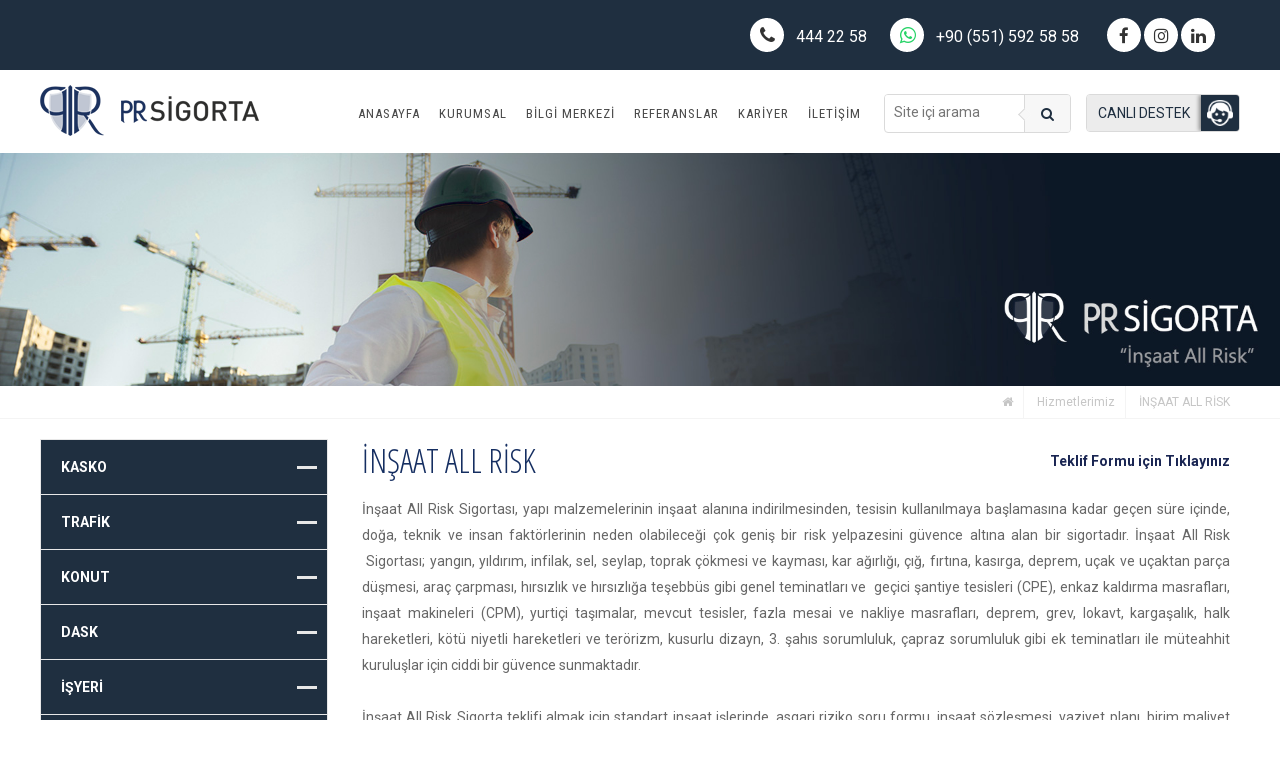

--- FILE ---
content_type: text/html; charset=utf-8
request_url: https://prsigorta.com/sayfa/hizmetlerimiz/2/insaat-all-risk
body_size: 18645
content:


<!DOCTYPE html>

<html id="html" xmlns="http://www.w3.org/1999/xhtml" lang="tr">
<head><meta charset="utf-8" /><meta name="viewport" content="width=device-width, initial-scale=1, maximum-scale=1, user-scalable=no" /><link href="https://fonts.googleapis.com/css?family=Josefin+Sans:300,400,400i,700|Open+Sans+Condensed:300|Raleway:300,400,700|Roboto+Condensed:300,400|Roboto:400,700,900&amp;subset=latin-ext" rel="stylesheet" />

   <script src="/js/jquery.min.js"></script>

    
    <link rel="stylesheet" href="/css/fa/font-awesome.css" /><link href="/css/normalize.css" rel="stylesheet" /><link href="/css/sitelayout.css" rel="stylesheet" />
    

    <script>
        $(function () {
            $(".gizle").click(function () {

                var durum = $(this).attr("data-durum");
                if (durum == "off") {
                    $("ul.anaMenu").fadeIn("fast");
                    $(this).attr("data-durum", "on");
                }
                else {
                    $("ul.anaMenu").fadeOut("fast");
                    $(this).attr("data-durum", "off");
                }

            });

            $(window).resize(function () {
                var gen = $(window).width();
                if (gen > 767) {
                    $("ul.anaMenu").css("display", "");
                    $(".gizle").attr("data-durum", "off");

                }

                if (gen > 480) {
                    $("ul.anaMenu").attr("data-durum", "off").removeAttr("style");
                    $("ul.anaMenu > li > ul").attr("data-durum", "off").removeAttr("style");
                    $(this).removeClass("anaAktif");

                }
            });

            $("ul.solMenu a ").click(function (e) {
                var menuVarmi = $(this).parent().find("ul").length;
                var durum = $(this).next("ul").attr("data-durum");

                if (menuVarmi > 0 && durum == "off") {
                    e.preventDefault();
                    $(this).parent().parent().not($(this).next("ul")).find("ul").slideUp("fast").attr("data-durum", "off");
                    $(this).addClass("solAktif");
                    $(this).next("ul").slideDown("fast").attr("data-durum", "on");
                    return false;
                }
                else if (menuVarmi > 0 && durum == "on") {
                    e.preventDefault();
                    $(this).removeClass("solAktif");
                    $(this).next("ul").slideUp("fast").attr("data-durum", "off");
                    return false;
                }
            });

            $("ul.anaMenu > li > a ").click(function () {

                var gen = $(window).width();
                if (gen < 481) {

                    var menuVarmi = $(this).parent().find("ul").length;
                    var durum = $(this).next("ul").attr("data-durum");
                    $(".anaAktif").removeClass("anaAktif");
                    if (durum == "on") {
                        $(this).next("ul").slideUp("fast").attr("data-durum", "off");
                        return false;
                    }
                    else if (menuVarmi != 0 && durum == "off") {
                        $("ul.anaMenu > li > ul").slideUp("fast").attr("data-durum", "off");;
                        $(this).next("ul").slideDown("fast").attr("data-durum", "on");
                        $(this).addClass("anaAktif");

                        return false;
                    }
                }

            });

            $(window).load(function () {
                var min = 1000;
                $(".resimContainer > img").each(function () {
                    if ($(this).height() < min) {
                        min = $(this).height();
                    }
                });
                $(".resimContainer").height(min);
                $(".loadingCont").removeClass("loadingCont");
            });
            $('.solmenuCont .mbltitle').click(function () {
                $(this).next().fadeToggle();
            });

        });
    </script>
    <script type="text/javascript">
        function HariciLinkler() {
            if (!document.getElementsByTagName) return;
            var linkler = document.getElementsByTagName("a");
            var linklerAdet = linkler.length;
            for (var i = 0; i < linklerAdet; i++) {
                var tekLink = linkler[i];
                var rel = " " + tekLink.getAttribute("rel");
                if (tekLink.getAttribute("href") && rel.search("external") != -1) {
                    tekLink.target = "_blank";
                }
            }
        }
        window.onload = HariciLinkler;
    </script>
    <link rel="canonical" href="https://www.prsigorta.com/sayfa/hizmetlerimiz/2/insaat-all-risk"/><script src="/js/fancy/jquery.fancybox.pack.js"></script>
    <link href="/js/fancy/jquery.fancybox.css" rel="stylesheet" />
    <script src="/js/fancy/jquery.fancybox.js"></script>
<script type="text/javascript" src="/js/fancy/helpers/jquery.fancybox-media.js?v=1.0.6"></script>
    <link rel="stylesheet" href="/js/fancy/helpers/jquery.fancybox-buttons.css?v=1.0.5" type="text/css" media="screen" />
    <script type="text/javascript" src="/js/fancy/helpers/jquery.fancybox-buttons.js?v=1.0.5"></script>
<script type="text/javascript">
$(".fancy-iframe2").fancybox({
                openEffect: 'elastic',
                closeEffect: 'elastic',
                maxWidht: "100%",
                helpers: {
                    overlay: {
                        locked: false
                    }
                },
                iframe: {
                    scrolling: 'no'
                }
            });
</script><title>
	PR Sigorta Hizmetlerimiz
</title>
    <script src="/js/fancy/jquery.fancybox.pack.js"></script>
    <link href="/js/fancy/jquery.fancybox.css" rel="stylesheet" />
    <script src="/js/fancy/jquery.fancybox.js"></script>
    <script type="text/javascript" src="/js/fancy/helpers/jquery.fancybox-media.js?v=1.0.6"></script>
    <link rel="stylesheet" href="/js/fancy/helpers/jquery.fancybox-buttons.css?v=1.0.5" type="text/css" media="screen" />
    <script type="text/javascript" src="/js/fancy/helpers/jquery.fancybox-buttons.js?v=1.0.5"></script>
    <script type="text/javascript">
        $(document).ready(function () {
            $(".fancybox").fancybox({
                helpers: {
                    overlay: {
                        locked: false
                    }
                }
            });
            $('.fancybox-media').fancybox({
                openEffect: 'elastic',
                closeEffect: 'elastic',
                helpers: {
                    media: {},
                    overlay: {
                        locked: false
                    }
                }
            });
            $(".fancy-iframe").fancybox({
                openEffect: 'elastic',
                closeEffect: 'elastic',
                maxWidht: "600px",
                maxHeight: "430px",
                helpers: {
                    overlay: {
                        locked: false
                    }
                },
                iframe: {
                    scrolling: 'no'
                }
            });
        });
    </script>
<meta name="url" content="https://prsigorta.com/sayfa/hizmetlerimiz/2/insaat-all-risk" /><meta name="Content-Language" content="tr" /><meta name="copyright" content="©2026 - PR Sigorta TÜM HAKLARI SAKLIDIR." /><meta name="author" content="TTR Bilişim Hizmetleri, info@ttrbilisim.com" /><meta name="description" content="Pr Sigorta Hizmetlerimiz" /><meta name="keywords" content="Pr Sigorta Hizmetlerimiz" /></head>
<body>
    <form method="post" action="/sayfa/hizmetlerimiz/2/insaat-all-risk" id="form1">
<div class="aspNetHidden">
<input type="hidden" name="__EVENTTARGET" id="__EVENTTARGET" value="" />
<input type="hidden" name="__EVENTARGUMENT" id="__EVENTARGUMENT" value="" />
<input type="hidden" name="__VIEWSTATE" id="__VIEWSTATE" value="v1q2ZS8yfFh+HGIXUrxRcTjr97jLystEATjmkIbplHLZCpFJA9c0a2euuHF9rqSEP5l5ODEbch2ZHelnlunadEw93vQ2kMRIacURHU0d4cn2ygYI7hRhXhwbRK+Z3/D5b/K1Mjx4oFyluXxr+u6T2DvIFeYPsaQ/kgas3jvg+pIjgrZCKfuEXByPpLRmxOm5jeepcIV7geP7Dwm95tiyv6BuE61ODt3CcxfH3jOVsexjn5PXTjQCRPpo4enl/PivH3t555uILW4/N37gsy43AxuLIIHvE5+VodEqqSoNZQ69jxhnJJxkZqeVdNHR21mH6BriSJi/NzfGsloq33d1gneCU37xzl6XjlBZhEwtGo6etr3p1XDDkdenRmKAmut+u75M57JvLwmL8H4VqguBi2iZhm/N143FJuSaWIEfSL58utsAhfSd1uw0p08GKEFR8u3XVr5FxOxJBYuxltL22hV050pLT+n8HFc5eIUVOqmP2rdv4JeeXD2kKowy+qbIa7SX80qLA42gaRD8x2wgjPFIEGM1apIp+mixcA7mTuvtSFS8lgaP6n5kxsIl7fpN3cX27jWu/Pw14XGHPd2j2fCqubQlQk/dkh7AWePRcsTFr0pNhIks7plgLr6Y1XJRqTzc0y2dUQPUkVu7Femt8lZVhkR1rR1JqNwctiBkfb+sz12MkXsNoOhwnyr/MgESSb1oSXg1IOuIZxQRzEPIp41Te33SpG7xAupDjj2HPcWIRzMmVqN0O0twOXlhv8he+S0JEyDSCrp2OEorHbYEDD0cjxh+T5eNYa4OP8EissbB8NFeE2PKwxaAs/FiveijxMngMFkByBUKOcJ0s8EdQZzwEPT/6wKST5Gd/FCn6iBU/zU9ALSLkBxPl8YfrWC+T9XxeDoukC3/F2jVgoPeJ9bWxTz/xeFrJtxP0RLBk0Vo9NRJVW9/hMffJwhvoBSBFlZNLO9NZVls5+BNWsga98xRAIXs1TOD8bSs7VTo0OHa6N1Iz3wYKM6mXkt6LaPBsb7HFuHL4GVao0biZjOvyKg2dcxhvRGqmsLBmyxytzd/[base64]/F9kDe3fo1zh04T2VKAbvdKx1TRdAK3TGMA3/zomu0dNZ7x0+0gSJDMgyjm2WoJTW9cSHQJiwhpIsJDNDcs8eiAIDbD9e51lgxGSQUhCCE2KJAXsSWhNWdq7u+DkVHOG6657JzPtGys/oAmZVOo2PEWQ2VbgZMZRKMVIsfWD34nsOSKtJ1dnXSqa434GyJmKrXjZesYT1Ki+o96QpNmKC695E8/Pp4sfjB38qiNSCPLcCZNc+/yVX8wHO3ga5WyWfzoNviGbm6qVhNPwkjLriC+2mdcNE32Iu90RiBsuY93q7lgtNm1gt8zi2EZgizPuuXoasNIABUzGnaAPRnZwBzN0BiWOYTeab4Gpvv9HdmUnUM2J1JguUn3qr5nByta0QulUicC8CVjAFivbt5SMgz8CawzoM+b2BdDVft9vO/6ikk/dbtTGkIRb3gjqzc2o0TVbj/em7cy7gaUFYnj8pZAWwJcSUrJ/JxUn6YcgwofSRXhRdn9539EfFjso08tVN9vafjJaybV62eNL/Xtf5Hl+ka5pXqWC2xG2u/[base64]/6osNduP2vJa26oVnDxg1BfRn4nc3eT/bftXTI9XIYQ7YZRizBPJHOtO0Gf3m9GdUHPq36IS6FQyugMBA4F6QXRvS33LFBJQ+h/ykXR+u4KL11TW8+f0MVuxMLg2A/S0wRxTKKVK9kdOVIYp/IQh8bMRd7TlhjPTejusc9GV59M8LCay7YMTFWwi+XnjUsZj92edvfT4DvJ/n1ICpllA60HistGxUSPuFzBFCZxCYM6hJ1q/ESN+djfpXY7aIfS9qHAhYC46InJZCC/gPq6M/GSS4l+8Lxow7OkRbRo13BNsjPuhn2L0bR+qJdl+IvTxHfsrUTHfOaDsmCus7ix/GTjCjg27A8L7OMcGUamUY8MHeTP91OqGptSgVDiLZHV15Z+ch8XK5HTLRVwA18BuSLFuOPYp+sAul2QyxabVm918YgWHR26+n2asw2yVcEEONpVKzKxQPs92eoVsoxKgLtqe6g7oGqm7T/Kq1OAEDEeSTlLbA5EcZfStchqNkDnXcWmnBridbhhirOIraJmTS80A1MPEejSa4RSKqNbCUaJPtb0id4ndLH6NNJTIaiJaH71z2hWsw0NLWgPoVOQAjLQV+oeGPWT+xVN8R9mgeELwS3htZQqXkNowKCIPCS9ov/W/[base64]/Y1A725DGO6wf3/qjcKvfDoid/gsqE71tHHCsuSjGekqEA5kpPCmAqEbWqOonLE+f/+xb2g0rMAvl28xlt4iFkinaSEjiRpH0bEh2vqr08co+7HCj4SATQK3WKRmAkwiDbVRdeyPT4WEHvMpdW8SzXQt7Gcx6dySVaktOy1TX4I7u706XNG8VyUD9Lr1mnMrTeTnrdsMJ0OmTJZ+VCTt0Git7TzfYFBy2qp1engYEr75wlKVo2ql8eSLuL6e/b6QC0MXJlhkEYovaVBVVyr6HDT3P4vRoF0EmEq8B8/da1buP9KQSZqPPlbO+zXfGAdt/uMaQ2lONKLQeX/S4/eN0KsAtRmd4O7AHbrZtq0pgsY6b6R7Jyw80Ryj+S5mrAJLFjD+22+ofR1YbuOd7PysKG1f5+GT2QI7pSUr/uLrbRFlxS528OaFBDWXZUucv5beXZf9Gr3uXATK3l0XedCCk8ixcAuSWdpXzfySWrhGugqslfKkEanGoxkXX7qlKfY7eikUSnTPTOMmCNOaisY/8SdKRbCBKs2rXj1xsVFK99hypiWun0ow/elTwnHMM/1fX+DeGMoilf80pOmXwA1UFEtBNxn/gNtGOj591KbiCKFr0tyeCuc1eWiivXhqrgLuOUfX5evMAS7GwMrggFNP0uZDiNKGG0E/k2GqrsLJ3VRKzEophTtxYDaSwW5ViMllUMgO/[base64]/nqC6f99uOSlKbdjLas/1eYLnV1vkLR2YB4uBRGKYAMu4E3f0uanqp1TSxS0haj3VIK3MRyQXtSBDK4D5mjwfM+bcf1M9B3Dtp1O9snWL+peJtkNEUdQeHwT89jf3z5jEpYVq2rYMpRk21fHjWGVJH7ed1weTtMAk6ZeDOf7vHoYwsvgoU/IsmwobvGmyS+6+yDFLK3Ec8tdk4ZAEP1wVuu5W9j/HRzGWViI/VttE8ukdrRYxfNenjj+wuUckmwuH6Lv5DkQs5F/HUy1uYtWFrW//rydTVnonHqC+iHUG8CyDHw8M2qhPmuBphFMa1JxUyDu5PFZD2kvzVDMlb/xuctOdE0jUf3+GuBubzhsiIf1VBVFfRgaeeWMiemqYHAPQAS9hDdVOs33LqskhYpZXENInUJtf4/Xt8ZOsAAcJjjH3nDnwi/[base64]/tpOjhNDrM8CFcg8flDvDi/[base64]/2OY0sQmVoJXMZMG5zWtNV7tgUUawl/9wG0TIvSxiM3BBSDtIg9/GQaOoI91q7xTM6gQXah+x8aoOlvxOyDYinyQCPXQg1rKzipkJNQr/JPipWnUXXUR25kYvwCVFe4g+N6GXvhd2tRu6M0t2c+CPErCQAE8gVzrG9OEsAp96Rzmmi1/qIpypwvhySyGBo2acsHbyF//g/YYEVr41Wv9qHEaUUocUycaWYZkcVcv4Cx2tMcmm6x7vcqcwBoIgecreD1hNQN8fCKhu50yt6wNg7/gmCh5VdqKTT6ts2F5pHIyvkE4sCADrFPZT7fakoWsdP6nRDPIv0bQgL8/ALvQ8r1e8sGBHlrdGKnf7ztrVWviLOxRfXZ3/lHPhxfS1DnteqBeXDofnbfh+4suLHIHjw2tRO8D9lOZsWYcr4GLd+w3ea9HCApXQNkPraDYAydq9x8rSUjwa2ho4ifc9p/o8zCsh+2AXk9P0chNcevV3uK1QrtZ0TJTvVdqCWKqHT2SXfuCBRJssnsFNR6IlYMhDJ+Tt4P2b9O7XhFDUTcNg9ykL+HB9uai50oZ/inmczrM1vOMiSd/yQWfBh++LePRb8oAsNZN3piZV3OJw+EsnkiE3IQCFIqUj3BgVdgJKslbDRGuvKWmRlejWm5ON8wuOKkLemfsdvrTvJEVI8R3zA14A6i78fI/5smm54tsEFovdn8xNNCHVZTwhR9jRWvXoRBLyGm6WJhpySBTYYWJjvBBTDB8UHjcj8ZSO/RdaJFfxbCnwgDEkXaNIqrXdia/4RbZmKZEbX9J6tX1HLHqV2VT2iWOMH2Zqpba8Dp+J/[base64]/RoofRdfam4C/IjzScmhsdEKOPT+/ZFOxUJ43CoxkGDnlFx17GarKIV1/LeuHwCE4Yj3LJey08bgDKPVG+IJK61ukxYOYSd2+/ipoaAaULwRkq9DGTHiMQZWF4QCFTU+vW1J4I80nhF7csfZ4j5Hoaxc6aka6vfhCw0NZNm8S+UkR9cTUc+f+PsfGHnRSzim25AIeM9GwOB5V8uHdPYlnwMr56l6HV5bG3VkOctZ/4VCZXmfyh7wsYohFl81rfQ2ffQWYms41AYouTKBx13VcIFmP76aVxxfqXoTiaF0b27gfaLPkctO2KLRLJlE4dy2XJ2oX/X8/gA2UaU+SdjVtsC/uAflUGwBf+Y4Wscs2bNXQ7AFc/Rl6BhLzqmp6gmOo2cDQePXRBEs17l9upgusHrpatusu+6Tdr9lIIWVOGUyXy/SJrFHWpPcPlC0WI+pCI26kolWGl49MWUdF0Y3WF1vfiH4Dgn8BqaMsI3x3EsOxW5hsCE+Z9i5am6vBNo0Oi+WJ31apcCEkTa3ki4JjPqrJcQ+kMSLfw/[base64]/7xTksVDnZGOf9ulUEbjXKiT8F5IOf+Fzw+cjhzAkwxCqOgXMjNGLSaJ0n3S2XtzSgsSvgp/gzSkeDwnJNM96bUaWq68lGAvASWV8daAMR2NvrHcMmhSVftZmuBv15WXrrHIqtGpik/UWOLZuTUMJtahrOccDmTlCOs+B2aCrjcDN3BsFVvjwALVa8i0Rug9u/BNR15ykm1krHv3xbbUTthNnw6lH3Kg0B++snYeb9dvE6M3/x1a5QgvndP7t+ax100e26j9UHVN7BSe4ygHEGKOat7rAKdhWIv8xhUuFLYXWvLn6yNsSB0EUa3tLwAQpee5BGXDKMWtawEhLDnHpXjzFSLKCIbZE/aAwiP+Y5d+p2RIzUYS8/[base64]/Rw873bbbJHe2l4WClYMKIlnyGtfIb3DbS9yXYtIn5x03z+RU56CQ2NVS/pmGdZkSpTQhriI7CZrMzufCvPbWGz6t1TAmphRT9Ut2FhjeCPHPQi/6boRigCfofHADYDUgCoo6zq9mkcDdMZc2dF59mJB2ldn3+wMPg/BkBc2BuhdKyoK2U/SL4P9LGxaP47+U41ILQrIBR5LldrAyD6rIwwwNIbrw/plGsttI/Ja2SATRjnMmrhlU3QzE2hXW3wsJ/b9ytQC5QT7LfZQhFmxiUKrzemoFPxuA1zbkbInP1TIfL2Y+T5jvtWOMlSArEvAJUaRMHQTZ/1jrUnWt8vlPMsrO034qEWkZp7UgXTwrGMbtire4DzCmrx9px3OZJSyMIt9xu2dBAY53VLEibf/Z64vbshw+FzYPaRVMC3nqmzMNQq8rRxFQAtxEihd6Br13WGhB/yGXnP2P9E0LPRJgfWWxt7UEsCbgX5/izIchqE1zxkpIFAemVRsPQXP+/gl8IVoEogUIO5jRPTKCpaaDyFoJXmH+Uz92HbwflO/2slaUfYRJp49nTdmDvDRWIsHgKsHnGfeCqKeuYfJirpmX1L++wvBtY2bChEu3tg3zYofkUJpprUn+HM8gyFvxrPqV6RgHRXTNT2PKZLPVmv2EZDIvPAFbBhQ9KYvr7OxjlTIvAX5M1yxUgGPzwIr9eEr4GLg7+vvK5lPd/ZKObX8+mGigwlBUNU959ivgtAsvx4Bivhul0guwcd4GdzTu2x+hmv5X5W6JBpTepj8JOJ2Hk5jMcvmobFKDKXHPILsOIhZmZWEo0BJ8tvIhEwOtciqLd2uEEYWK1EY8oM0ukAhoqNg1fYfJQwTig96Bbw/wm3QqMaBC0iJ4jvahCfvquMkhfFSLVjYEdOiMFuNzrURWBnJ8t7LyFRnZh3Sd6VHkrcOhYKggwxxuKPY+5NQAcZlg0dSUcW56kXQvRaQjikwBz9JzzFaCqgnbmT1cWSUr4moO/tOxZkDvwTaqL+UkCiCFBrd61Fa3XMoVEGgWVNjyYlJHDBWYkBuPAd2TZIRTTvunfRsI3U6AlEbH0K6MRmQiUsntJ+zZ9m+yyi+5OBazy5s49OAl4MwJc9/gM/xHvxHc/cQIDghQzTHX8r/NXDVODLoafUcRG1paPXRbb8t57Sa9hjz6LJrKbfVVee0x/OuhdLE37CeD2gyv/zEl8Tgfp+MkYREJ7nFJTAbWMKBbkx6xPjQqsdlHquLhW9dgb5WxLq86mqn6Im/[base64]/zYiykGM19erJenUOuJBWoiD0ReCD5tTlRkSynTM8AAj7Pb/JI3nd+pzP58uqT/rmKSKcWufhORpCCGworfozPXFFpJkwlZ7gUglT846emnMDy1GEZinmy+6UCtCcDfC0bAc7xjPxBK0Bm1q1uw75NyGx12Y+zlwXNoe3yGovnQJM70LQKQos4phQymzHdEtQC1vZKN2NjK+836qK1xG6cgxEaTMuA/BlWfwt9tHimtU20YlUnDT3vWxAMnRI5AF80P4J8I+zHIOtY/lZvXtteL1fyzCgS85zFYw/aUoMcsJWfvKZ88uMMcSy7BuBzisRFv58CnnG47Xp0Vdeu+nWY7vUQRfHqxyPQpI07McD6GYb7aGG31VVBYc/7pXY+hfmxlS6jR/spyjx8osM5U7FIAB1iBcyHuv6SkXtowPRcksTgXxrU93RJmsC8xBkUNQPemU566wCmAHOU23pihrzFfLAniFDFmWuEVE8O9EchXOI/x1V6CQmuyTszTorK80cloZ3TieNEtK4POwBmdacUFth+l9u4SVLHLrK3vuwW6hOUetbp8t720dhcb4oIDLlPAxkTfZ8dbZxRoof3Jlvdm/zlWinyigXoKB4ARkJylb8iI9lnUUD0a/NAC8XY+wa24viEHBi3uwnlsabm7wjR6J3Pn9zpARajmYnwSWcEOH6dPXStnJYo/AVzbOfScGb8ictkBWMfFvv6l4XufdeleYTF2TdF5pG7TmiQxdoNQBA5K13TA6aoE5881Wy/ngKz/BLE+xDFaDre2qzStYYtqXjLr/QSfI1x3f7MCMdYmGRlrZd/bJh0ot5zLSWip3CxGuZAOj4E5tp0iKO57awweC976TmpXcuMo+EItCWq960kuUBKAhx62Vm+jpvXQ4LiUiJ/s4bKMNJU+G4d1Y7CTk2TW4RlWUbZ8VtZ+RP54L7i5HFTXHefGkkmhwfe2Sw9UknuhzJbGnuVmj6pYTw2inYqERqxl5cr1bUQc+uLL2DaDL+uAquctDuYrKE2gkofarzEBEHSink2/6b7PffgLLp8tP/rwhYdhB765cAEi7PErB2Ae/+dKlqNxDK0Lgzl0FoG+eovEFoijxB/QRtVCG/Y0Eak53FW6iVyed3NxX/JaKfryZS6w7471zCyVJv/ndPB0XRrMf8F1+tdjSkq0hm/trGH+5kGLXCyMTNjTOURteHKCcMMA7UYySwTO35249MVlq+2/hoajGWq+iCoDeur5d3RJPBcrs4nuWqdWGPTxCg4AMn1er8GtIYCTnjKSOLAdh8GcZiuSfaSR7e4Q1taoqvnMNZ1cMuWESW7Zt2oAv0TMMSbOfwOmY2ed0RDNIVDeMiibflzQnTOw3/RPyXB43b2WnICTfKi5cFBW+6hX6tVwR/ht1MErfUH+Jg9su39NH2jyKjjupGfWT+pNnHSPZRbByBmJKnP5SKW2vqRhU3MWNXCmHAM9NUxfV2lVMffEvT6t+XHEHG4GGIfmKwIudQVmMpSDnyl4WHs0z1z24gn4sJy6nuiczWgFU+HyGcx98NkxX63yA/IWb52/hrjyRADWQk+I0/XWTiTijPtLtJw4dwj9wIz/eS+7UEyTeAwEwOLptxeRZeUlV/[base64]/u//ZWnw7LGJMSL6shs2ty7/gSLNpTqvWFHA1v4fSi8e6k5C2iFizKa6MI/E4kLO9yhj21sRNabMluN5vGwwpLN3N4uxdubx3Di7HifiUQy0KwL/M7RnXOAPQAzkS/6GrkY/70b5JsKfK7mj/shnTqhd95ujRnhpzyQ/3Ecu6thb2S2f1ts0LoGxGwZH4ph6WMMALkpIa0M8fXRCnvrG4eNQY2vmTLsrbTTHDVO9PNM7oEQ9lZjBbZY6SIPUDMzLdleKhmMnu8jSNGVFQOrZPUfg5qaQC+Iwv7DyMZ3R3ohgoPn" />
</div>

<script type="text/javascript">
//<![CDATA[
var theForm = document.forms['form1'];
if (!theForm) {
    theForm = document.form1;
}
function __doPostBack(eventTarget, eventArgument) {
    if (!theForm.onsubmit || (theForm.onsubmit() != false)) {
        theForm.__EVENTTARGET.value = eventTarget;
        theForm.__EVENTARGUMENT.value = eventArgument;
        theForm.submit();
    }
}
//]]>
</script>


<div class="aspNetHidden">

	<input type="hidden" name="__VIEWSTATEGENERATOR" id="__VIEWSTATEGENERATOR" value="7D8D5AA9" />
	<input type="hidden" name="__VIEWSTATEENCRYPTED" id="__VIEWSTATEENCRYPTED" value="" />
	<input type="hidden" name="__EVENTVALIDATION" id="__EVENTVALIDATION" value="yenm9WLVkcZ6YFBmKbreubUBedq1kEIQNB90ripy1llMVvW2qdK8za3MO8UUlRJg1ZPIssfPzvejr66f8K3vesPeJNUUKy7M9ufyz+hVgteB2Q9PniM/JB1s0lmGYc0wvq3Tew82J2ff77y4xOsPYijaNaYFKcDb2UJk5JxCR/Kfn3ip5aZagty9erYp9khP" />
</div>
        <div id="kapsul">

            <div id="icerik">

                <div class="headerContainer">
                    <div class="hdUst">
                        <div class="ortala">

                            <ul class="headIletisim">
                                <li>
                                    <a id="hlTel" title="Telefon" href="tel:444%2022%2058">
                                        <i class="fa fa-phone"></i>
                                        <span id="lblTel">444 22 58</span></a></li>
                                <li style="display:none;">
                                    <a id="hlTel2" title="Telefon" class="whats" title="Whatsapp" href="whatsapp://send?phone=+90 (551) 592 58 58">
                                        <i class="fa fa-whatsapp"></i>
                                        <span id="lblTel2">+90 (551) 592 58 58</span></a>
									
								</li>
								<li>
                                    <a id="hlTel2" title="Telefon" target="_blank" class="whats" href="https://api.whatsapp.com/send?phone=905515925858">
                                        <i class="fa fa-whatsapp"></i>
                                        <span id="lblTel2">+90 (551) 592 58 58</span></a>
									
								</li>
                            </ul>
                            <ul class="headSocial">
                                
                                        <li>
                                            <a id="rptSosyalAglar_hlLink_0" title="Facebook" class="fbHvr" rel="external" href="https://www.facebook.com/prsigorta/"><i id="rptSosyalAglar_iSosyal_0" class="fa fa-facebook"></i></a></li>
                                    
                                        <li>
                                            <a id="rptSosyalAglar_hlLink_1" title="Instagram" class="inHvr" rel="external" href="https://www.instagram.com/prsigorta/"><i id="rptSosyalAglar_iSosyal_1" class="fa fa-instagram"></i></a></li>
                                    
                                        <li>
                                            <a id="rptSosyalAglar_hlLink_2" title="Linkedin" class="leHvr" rel="external" href="https://www.linkedin.com/in/pr-sigorta-498396132/"><i id="rptSosyalAglar_iSosyal_2" class="fa fa-linkedin"></i></a></li>
                                    
                            </ul>
                            
                        </div>
                    </div>
                    <div class="ortala clearFix">
                        <a id="hlLogo" class="logoButon fl" rel="nofollow" href="/">
                            <img src="/images/mobile-logo.png" class="Mbllogo" />
                            <img id="imgLogo" class="logoResim" src="/images/uploads/d067d8c1c78a41589408346cbb322887_logo.png" /></a>
                        <div class="headerSag fr  padT10">

                            <div class="clear"></div>

                            <a href="javascript:void(Tawk_API.toggle())" class="canliDestek clearFix">
                                <span id="lblSbtCanliDestek" class="canliDestekMetin">Canlı Destek</span>
                                <span class="canliDestekResim">
                                    <img src="/images/sitelayout/destek.png" class="destekRes" alt="" />
                                </span>
                            </a>

                            <!--Start of Tawk.to Script-->
                            <script type="text/javascript">
                                var Tawk_API = Tawk_API || {}, Tawk_LoadStart = new Date();
                                (function () {
                                    var s1 = document.createElement("script"), s0 = document.getElementsByTagName("script")[0];
                                    s1.async = true;
                                    s1.src = 'https://embed.tawk.to/58f639c2f7bbaa72709c6e47/default';
                                    s1.charset = 'UTF-8';
                                    s1.setAttribute('crossorigin', '*');
                                    s0.parentNode.insertBefore(s1, s0);
                                })();
                            </script>
                            <!--End of Tawk.to Script-->

                            <div id="pnlArama" class="araCont clearFix" onkeypress="javascript:return WebForm_FireDefaultButton(event, &#39;lbArama&#39;)">
	
                                <a id="lbArama" class="aramaButon fr" href="javascript:__doPostBack(&#39;ctl00$lbArama&#39;,&#39;&#39;)"></a>
                                <input name="ctl00$txtArama" type="text" id="txtArama" class="aramaKutusu fl" placeholder="Site içi arama" />
                            
</div>
                            <span class="gizle" data-durum="off">
                                <i class="fa fa-bars"></i>
                                <span id="lblSbtMenu">MENU</span>
                            </span>
                            <ul class="anaMenu">
                                <li>
                                    <a id="hlSbtAnasayfa" title="ANASAYFA" href="/">ANASAYFA</a></li>
                                <li>
                                    <a id="hlSbtKurumsal" title="KURUMSAL" href="/sayfa/kurumsal">KURUMSAL</a>
                                    <ul>
                                        
                                                <li>
                                                    <a id="rptKurumsal_hlKurumsal_0" title="HAKKIMIZDA" href="/sayfa/kurumsal/7/hakkimizda">HAKKIMIZDA</a>
                                                    
                                                </li>
                                            
                                                <li>
                                                    <a id="rptKurumsal_hlKurumsal_1" title="MİSYONUMUZ" href="/sayfa/kurumsal/5/misyonumuz">MİSYONUMUZ</a>
                                                    
                                                </li>
                                            
                                                <li>
                                                    <a id="rptKurumsal_hlKurumsal_2" title="VİZYONUMUZ" href="/sayfa/kurumsal/6/vizyonumuz">VİZYONUMUZ</a>
                                                    
                                                </li>
                                            
                                                <li>
                                                    <a id="rptKurumsal_hlKurumsal_3" title="ÇÖZÜM ORTAKLARIMIZ" href="/sayfa/kurumsal/9/cozum-ortaklarimiz">ÇÖZÜM ORTAKLARIMIZ</a>
                                                    
                                                </li>
                                            
                                                <li>
                                                    <a id="rptKurumsal_hlKurumsal_4" title="ÖDÜLLERİMİZ" href="/sayfa/kurumsal/10/odullerimiz">ÖDÜLLERİMİZ</a>
                                                    
                                                </li>
                                            
                                    </ul>
                                </li>
                                <li>
                                    <a id="hlSbtBilgiMerkezi" title="BİLGİ MERKEZİ" href="/sayfa/bilgi-merkezi">BİLGİ MERKEZİ</a>
                                    <ul>
                                        
                                                <li>
                                                    <a id="rptBilgiMerkezi_hlBilgiMerkezi_0" title="S.S.S." href="/sayfa/bilgi-merkezi/0/s_s_s_/1">S.S.S.</a>
                                                    
                                                    
                                                    
                                                </li>
                                            
                                                <li>
                                                    <a id="rptBilgiMerkezi_hlBilgiMerkezi_1" title=" HASAR ANINDA" href="/sayfa/bilgi-merkezi/0/-hasar-aninda/2"> HASAR ANINDA</a>
                                                    
                                                    
                                                    
                                                </li>
                                            
                                                <li>
                                                    <a id="rptBilgiMerkezi_hlBilgiMerkezi_2" title="FAYDALI LİNKLER" href="/sayfa/bilgi-merkezi/1/faydali-linkler">FAYDALI LİNKLER</a>
                                                    
                                                    
                                                    
                                                </li>
                                            
                                                <li>
                                                    <a id="rptBilgiMerkezi_hlBilgiMerkezi_3" title="ZORUNLU SİGORTALAR" href="/sayfa/bilgi-merkezi/6/zorunlu-sigortalar">ZORUNLU SİGORTALAR</a>
                                                    
                                                    
                                                    
                                                </li>
                                            
                                                <li>
                                                    <a id="rptBilgiMerkezi_hlBilgiMerkezi_4" title="SİGORTACILIK TERİMLERİ" href="/sayfa/bilgi-merkezi/7/sigortacilik-terimleri">SİGORTACILIK TERİMLERİ</a>
                                                    
                                                    
                                                    
                                                </li>
                                            
                                                <li>
                                                    <a id="rptBilgiMerkezi_hlBilgiMerkezi_5" title="POLİÇEDE DİKKAT EDİLMESİ GEREKENLER" href="/sayfa/bilgi-merkezi/8/policede-dikkat-edilmesi-gerekenler">POLİÇEDE DİKKAT EDİLMESİ GEREKENLER</a>
                                                    
                                                    
                                                    
                                                </li>
                                            
                                    </ul>
                                </li>
                                <li>
                                    <a id="hlSbtReferanslar" title="REFERANSLAR" href="/sayfa/referanslar">REFERANSLAR</a></li>
                                <li>
                                    <a id="hlSbtKariyer" title="KARİYER" href="/sayfa/kariyer">KARİYER</a>
                                </li>
                                <li>
                                    <a id="hlSbtIletisim" title="İLETİŞİM" href="/sayfa/iletisim">İLETİŞİM</a></li>

                                <li class="aramaButonMbl">
                                    <a id="hlSbtAramaMbl" title="Site içi arama" href="/sayfa/arama-mbl">Site içi arama</a>
                                </li>
                            </ul>
                        </div>
                    </div>
                </div>

                

    <div class="sayfaBanner">
        <span class="sayfaBilgileri">
            <span class="sayfaOzetCont wow fadeInDown">
                
            </span>
        </span>
        <img id="ContentPlaceHolder1_imgBanner" title="İNŞAAT ALL RİSK" class="w100 disBlo sayfaBannerRes" src="/images/uploads/03a2d429e24f4b8ba185925316d88076_insaatallrisk.jpg" alt="İNŞAAT ALL RİSK" />
    </div>
    

<div class="breadCont">
    <div class="ortala clearFix teaR">
        <a id="ContentPlaceHolder1_breadCrumb_hlSbtAnasayfa" title="ANASAYFA" class="crumb" rel="noopener noreferrer" href="/">
            <i class="fa fa-home"></i>
        </a>
        <a id="ContentPlaceHolder1_breadCrumb_hlAnaKategori" title="Hizmetlerimiz" class="crumb" rel="noopener noreferrer" href="/sayfa/hizmetlerimiz">Hizmetlerimiz</a>
        
        <a id="ContentPlaceHolder1_breadCrumb_hlKonu" title="İNŞAAT ALL RİSK" class="crumb" rel="noopener noreferrer" href="/sayfa/hizmetlerimiz/2/insaat-all-risk">İNŞAAT ALL RİSK</a>
    </div>
</div>
    <div class="ortalaAlt clearFix">
        <div id="ContentPlaceHolder1_pnlSagIcerik" class="sagIcerik fr w74 clearFix">
	
            <a id="ContentPlaceHolder1_hlSbtTeklifForm" title="Diğer Branşlar Teklif Formu" class="fancy-iframe fr form" data-fancybox-type="iframe" href="/sayfa/diger-form/2">Teklif Formu için Tıklayınız</a>
            <h3 class="sayfaBaslik">
                İNŞAAT ALL RİSK</h3>
            <p>
                İnşaat All Risk Sigortası, yapı malzemelerinin inşaat alanına indirilmesinden, tesisin kullanılmaya başlamasına kadar geçen süre içinde, doğa, teknik ve insan faktörlerinin neden olabileceği çok geniş bir risk yelpazesini güvence altına alan bir sigortadır. İnşaat All Risk &nbsp;Sigortası; yangın, yıldırım, infilak, sel, seylap, toprak çökmesi ve kayması, kar ağırlığı, çığ, fırtına, kasırga, deprem, uçak ve uçaktan parça düşmesi, araç çarpması, hırsızlık ve hırsızlığa teşebbüs gibi genel teminatları ve &nbsp;geçici şantiye tesisleri (CPE), enkaz kaldırma masrafları, inşaat makineleri (CPM), yurtiçi taşımalar, mevcut tesisler, fazla mesai ve nakliye masrafları, deprem, grev, lokavt, kargaşalık, halk hareketleri, kötü niyetli hareketleri ve terörizm, kusurlu dizayn, 3. şahıs sorumluluk, çapraz sorumluluk gibi ek teminatları ile müteahhit kuruluşlar için ciddi bir güvence sunmaktadır.&nbsp;<br />
<br />
İnşaat All Risk Sigorta teklifi almak için standart inşaat işlerinde, asgari riziko soru formu, inşaat sözleşmesi, vaziyet planı, birim maliyet cetveli, zemin etüdü belgelerinin şirketimize iletilmesi yeterli olmaktadır. İleri mühendislik çalışmaları ile yapılacak inşaat işleri taleplerinde farklı bilgi ve belgeler istenmektedir.<br />
<br />
&nbsp;
            </p>
            
                    <span id="ContentPlaceHolder1_rptGaleri_ltrSbtResimler" class="altBaslik"></span>
                    <ul class="dizim3 clearFix urunList padBT10">
                
                    </ul>
                

            
                    <span id="ContentPlaceHolder1_rptDokumanlar_ltrSbtDokumanlar" class="altBaslik"></span>
                    <ul class="clearFix  urunList padBT10">
                
                    <li>
                        <div id="ContentPlaceHolder1_rptDokumanlar_pnlBaslik_0" class="disTab pdfTab">
		
                            <div class="disRow">
                                <div class="disCell verMid pdfborder w92">
                                    İnşaat All Risk Sigortası Genel Şartları
                                </div>
                                <div class="disCell verMid">
                                    <a id="ContentPlaceHolder1_rptDokumanlar_hlGoruntule_0" class="pdfIndir" rel="external" href="/images/uploads/788b95f40e734ad5b8837734add9041c_insaat-sigortasi-genel-sartlari-.pdf">
                            <i class="fa fa-eye"></i>
                                    </a>
                                </div>
                                <div class="disCell verMid">
                                    <a id="ContentPlaceHolder1_rptDokumanlar_lbIndir_0" class="pdfIndir" href="javascript:__doPostBack(&#39;ctl00$ContentPlaceHolder1$rptDokumanlar$ctl01$lbIndir&#39;,&#39;&#39;)">
                            <i class="fa fa-download"></i>
                                    </a>
                                </div>
                            </div>
                        
	</div>
                        
                    </li>
                
                    </ul>
                

            
                    <ul class="dizim3 clearFix urunList padBT10">
                
                    </ul>
                
        
</div>
        <div id="ContentPlaceHolder1_pnlSolMenu" class="solmenuCont fl w24">
	
            <span id="ContentPlaceHolder1_lblSbtAktifSayfa" class="mbltitle">HİZMETLERİMİZ</span>
            <ul class="solMenu">
                
                        <li>
                            <a id="ContentPlaceHolder1_rptSolMenu_hlSolMenu_0" title="KASKO" rel="noopener noreferrer" href="/sayfa/hizmetlerimiz/6/kasko">KASKO</a>
                            
                        </li>
                    
                        <li>
                            <a id="ContentPlaceHolder1_rptSolMenu_hlSolMenu_1" title="TRAFİK" rel="noopener noreferrer" href="/sayfa/hizmetlerimiz/5/trafik">TRAFİK</a>
                            
                        </li>
                    
                        <li>
                            <a id="ContentPlaceHolder1_rptSolMenu_hlSolMenu_2" title="KONUT" rel="noopener noreferrer" href="/sayfa/hizmetlerimiz/3/konut">KONUT</a>
                            
                        </li>
                    
                        <li>
                            <a id="ContentPlaceHolder1_rptSolMenu_hlSolMenu_3" title="DASK" rel="noopener noreferrer" href="/sayfa/hizmetlerimiz/4/dask">DASK</a>
                            
                        </li>
                    
                        <li>
                            <a id="ContentPlaceHolder1_rptSolMenu_hlSolMenu_4" title="İŞYERİ" rel="noopener noreferrer" href="/sayfa/hizmetlerimiz/7/isyeri">İŞYERİ</a>
                            
                        </li>
                    
                        <li>
                            <a id="ContentPlaceHolder1_rptSolMenu_hlSolMenu_5" title="SAĞLIK" rel="noopener noreferrer" href="/sayfa/hizmetlerimiz/8/saglik">SAĞLIK</a>
                            
                        </li>
                    
                        <li>
                            <a id="ContentPlaceHolder1_rptSolMenu_hlSolMenu_6" title="TAMAMLAYICI SAĞLIK" rel="noopener noreferrer" href="/sayfa/hizmetlerimiz/9/tamamlayici-saglik">TAMAMLAYICI SAĞLIK</a>
                            
                        </li>
                    
                        <li>
                            <a id="ContentPlaceHolder1_rptSolMenu_hlSolMenu_7" title="İNŞAAT ALL RİSK" rel="noopener noreferrer" href="/sayfa/hizmetlerimiz/2/insaat-all-risk">İNŞAAT ALL RİSK</a>
                            
                        </li>
                    
                        <li>
                            <a id="ContentPlaceHolder1_rptSolMenu_hlSolMenu_8" title="FERDİ KAZA" rel="noopener noreferrer" href="/sayfa/hizmetlerimiz/1/ferdi-kaza">FERDİ KAZA</a>
                            
                        </li>
                    
                        <li>
                            <a id="ContentPlaceHolder1_rptSolMenu_hlSolMenu_9" title="SEYAHAT" rel="noopener noreferrer" href="/sayfa/hizmetlerimiz/10/seyahat">SEYAHAT</a>
                            
                        </li>
                    
            </ul>
        
</div>
    </div>

            </div>
        </div>

        <div id="altAlan">
	

            <div class="ortala clearFix">
                <ul id="ulIletisim" class="ftIltLst">
                    <li id="liAdres">
                        <a id="hlAdres" title="Barbaros Mh. Begonya Sk. Nidakule Kuzey No:3 D:102 Ataşehir/İSTANBUL" class="fancy-iframe2" data-fancybox-type="iframe" href="https://www.google.com/maps/embed?pb=!1m18!1m12!1m3!1d3011.1057023410513!2d29.0988378154139!3d41.00105957930156!2m3!1f0!2f0!3f0!3m2!1i1024!2i768!4f13.1!3m3!1m2!1s0x0%3A0x5ce60283d62092c7!2sPR+S%C4%B0GORTA!5e0!3m2!1str!2str!4v1541250273048&quot;&amp;output=embed"><img id="imgSbtAdres" class="ftIkon ftIkondb" src="/images/sitelayout/ftMarker.png" alt="Lütfen Tc No/Vergi Numarası Ekleyeniz" />
							<i class="yazialan">Konumu Almak İçin Tıklayın!</i>
                            <span id="lblAdres" class="ftIltMetin">Barbaros Mh. Begonya Sk. Nidakule Kuzey No:3 D:102 Ataşehir/İSTANBUL</span></a>
                    </li>
                    <li id="liTel">
                        
                        <a id="hlTelF" title="Telefon" href="tel:444%2022%2058"><img id="imgSbtTel" class="ftIkon ftIkondb" src="/images/sitelayout/ftTel.png" alt="Telefon" />
						<i class="yazialan yazialandb ">Hemen Ara</i>
                            <span id="lblTelF" class="ftIltMetin lblTelc">444 22 58</span></a>
                    </li>
                    <li id="liTel2">
                        <a id="hlTel2F" title="Telefon" class="whats ftIkondb" title="Whatsapp" href="whatsapp://send?phone=+90 (551) 592 58 58">
                            <i class="fa fa-whatsapp ikons "></i>
							  <i class="yazialan yazialandb">TIKLA MESAJ AT</i>
                            <span id="lblTel2F" class="lblTelc">+90 (551) 592 58 58</span></a>
                    </li>
                    <li id="liFaks" style="display:none;">
                        <img id="imgSbtFaks" class="ftIkon" src="/images/sitelayout/ftTel.png" alt="Plaka:" />
			
                        <span id="lblFaks" class="ftIltMetin"> 0 (216) 356 58 58</span>
                    </li>
					<li id="liFaks">
                       <a href="tel:0 (216) 356 58 00;"> <img id="imgSbtFaks" class="ftIkon" src="/images/sitelayout/ftTel.png" alt="Plaka:">
			
                        <span id="lblFaks" class="ftIltMetin"> 0 (216) 356 58 00</span></a>
                    </li>
					
                    <li id="liEposta">
             
                        <a id="hlEpostaF" href="mailto:info@prsigorta.com"><img id="imgSbtEposta" class="ftIkon" src="/images/sitelayout/ftZarf.png" alt="E-posta" /><span id="lblEposta" class="ftIltMetin">info@prsigorta.com</span></a>
                    </li>
                </ul>
                <div class="footer-wrap">
                    <ul class="headSocial">
                        
                                <li>
                                    <a id="rptSosyalAglarMbl_hlLink_0" title="Facebook" class="fbHvr" rel="external" href="https://www.facebook.com/prsigorta/"><i id="rptSosyalAglarMbl_iSosyal_0" class="fa fa-facebook"></i></a></li>
                            
                                <li>
                                    <a id="rptSosyalAglarMbl_hlLink_1" title="Instagram" class="inHvr" rel="external" href="https://www.instagram.com/prsigorta/"><i id="rptSosyalAglarMbl_iSosyal_1" class="fa fa-instagram"></i></a></li>
                            
                                <li>
                                    <a id="rptSosyalAglarMbl_hlLink_2" title="Linkedin" class="leHvr" rel="external" href="https://www.linkedin.com/in/pr-sigorta-498396132/"><i id="rptSosyalAglarMbl_iSosyal_2" class="fa fa-linkedin"></i></a></li>
                            
                    </ul>
                    <div class="canlidestekMbl">
                        <a href="javascript:void(Tawk_API.toggle())">
                            <span id="lblSbtCanliDestekMbl" class="canliDestekMetinMbl dNone">Canlı Destek</span>
                            <span class="canliDestekResim">
                                <img src="/images/sitelayout/destek.png" class="destekRes" alt="" />
                            </span>
                        </a>
                    </div>
                </div>
            </div>
            <div class="ftAlt">
                <div class="ortala clearFix">
                    <span id="lblSbtYasalUyari" class="copy">&copy;2026 - PR Sigorta TÜM HAKLARI SAKLIDIR.</span>
                    <a href="http://ttrbilisim.com/" class="ttr" title="web sitesi tasarımı" rel="external">TTR BİLİŞİM</a>
                </div>
            </div>
        
</div>
        
        
    
<script src="/WebResource.axd?d=pCU2mYU7QkeEJ_LEiwZgOqrd-wS0-vr3E3bEX1DyRBgUZ7NwBCn0lmvb4qgW0L-mUiJpQAo86MQU7lB162TnO3E_3i6Vzqrkqev2KENnShs1&amp;t=638901649900000000" type="text/javascript"></script>
</form>
    <script>
    </script>
</body>
</html>

--- FILE ---
content_type: text/css
request_url: https://prsigorta.com/css/sitelayout.css
body_size: 24819
content:
/*
font-family: 'Roboto Condensed', sans-serif;
font-family: 'Raleway', sans-serif;
font-family: 'Josefin Sans', sans-serif;
font-family: 'Open Sans Condensed', sans-serif;
font-family: 'Roboto', sans-serif;
*/
@media (max-width: 480px){
img.urunResim {
    width: 36%!important;
}
}
div#ContentPlaceHolder1_rptGaleri_pnlBaslik_0 {
    display: none!important;
}
div#ContentPlaceHolder1_rptGaleri_pnlBaslik_1{
    display: none!important;
}
div#ContentPlaceHolder1_rptGaleri_pnlBaslik_2{
    display: none!important;
}
div#ContentPlaceHolder1_rptGaleri_pnlBaslik_3{
    display: none!important;
}
div#ContentPlaceHolder1_rptGaleri_pnlBaslik_4{
    display: none!important;
}
div#ContentPlaceHolder1_rptGaleri_pnlBaslik_5{
    display: none!important;
}

.urunLnk {
    height: 100%!important;
    width: 100%!important;
	padding-bottom:0px!important;
}
* {
    outline: none;
    -moz-box-sizing: border-box !important;
    -webkit-box-sizing: border-box !important;
    box-sizing: border-box !important;
}

h1, h2, h3, h4, h5, h6 {
    margin: 0;
}

html, body, form, #kapsul {
    height: 100%;
    background-color: #FFFFFF;
    font-family: 'Roboto', sans-serif;
    line-height: 1;
    font-size: 14px;
    min-width: 980px;
    /* width: 100%; */
    /* min-width: 100%; */
}

    form > #kapsul {
        height: auto;
        min-height: 100%;
    }

#altAlan {
    position: relative;
    height: auto;
    clear: both;
    background: #e8e8e8;
    font-size: 14px;
}

/*.ortala {
    width: 980px;
    margin: 0 auto;
}

.ortalaAlt {
    width: 980px;
    margin: 10px auto;
}*/

.copy {
    color: #fff;
    float: left;
    padding: 5px;
    display: inline-block;
}

.ttr {
    color: #fff;
    padding: 5px;
    display: inline-block;
    float: right;
}

a {
    color: #333;
    text-decoration: none;
}

.headerContainer {
    background: #FFFFFF;
    position: relative;
    z-index: 300;
}

.headerSag {
    text-align: right;
    padding-top: 24px;
}

.sagIcerik {
    text-align: justify;
    color: #676767;
    line-height: 1.3;
    padding: 9px 10px 10px 10px;
}

    .sagIcerik img {
        max-width: 100%;
    }

.clear {
    clear: both;
}

.clearFix:after {
    content: ' ';
    display: block;
    clear: both;
}

.solMenu > li > a {
    display: block;
    padding: 20px;
    color: #fff;
    text-align: left;
    -webkit-transition: all 600ms cubic-bezier(0.19, 1, 0.22, 1);
    -moz-transition: all 600ms cubic-bezier(0.19, 1, 0.22, 1);
    -o-transition: all 600ms cubic-bezier(0.19, 1, 0.22, 1);
    transition: all 600ms cubic-bezier(0.19, 1, 0.22, 1);
    position: relative;
    background: #1f2f40;
    font-weight: 600;
    width: 100%;
    display: inline-block;
    /* float: left; */
}

ul.footerMenu > li::before {
    content: "\f101";
    font-family: 'FontAwesome';
    display: inline-block;
    margin-right: 5px;
}

.detay {
    padding: 5px 8px;
}

.aramaKutusu {
    border: 0;
    color: #000;
    background: #fff;
    padding: 9px;
    width: 75%;
}

.aramaButon {
    color: #1f2f40;
    background-color: #f7f7f7;
    padding: 11px;
    text-align: center;
    width: 25%;
    padding-top: 12px;
    position: relative;
    border-left: 1px solid #dadada;
}

ul.anaMenu {
    display: block;
    float: right;
    margin-top: 3px;
}

    ul.anaMenu > li {
        display: inline-block;
        /* position: relative; */
        /* overflow: hidden; */
    }

        ul.anaMenu > li > a {
            display: block;
            text-align: center;
            position: relative;
            padding: 10px 8px;
            color: #494949;
            -webkit-transition: all 600ms cubic-bezier(0.23, 1, 0.32, 1);
            transition: all 600ms cubic-bezier(0.23, 1, 0.32, 1);
            /* background-image: url(/images/sitelayout/menuBg.png); */
            border-radius: 4px;
            /* font-weight: 600; */
            letter-spacing: 1px;
            font-family: 'Roboto Condensed',sans-serif;
            font-size: 13px;
        }

.logoButon > .logoResim {
    max-width: 100%;
}

/*displayler ---------------------------*/
.disBlo {
    display: block;
}

.disInl {
    display: inline-block;
}

.disTab {
    display: table;
}

.disRow {
    display: table-row;
}

.disCell {
    display: table-cell;
}
/*displayler ---------------------------*/

/*Dikey ortalamalar -------------------*/
.verTop {
    vertical-align: top;
}

.verBot {
    vertical-align: bottom;
}

.verMid {
    vertical-align: middle;
}
/*Dikey ortalamalar -------------------*/

/*marginler -------------------*/
.center {
    margin: 0 auto;
}
/*marginler -------------------*/

/*pozisyonlar -------------------*/
.posRel {
    position: relative;
}
/*pozisyonlar -------------------*/

/*metinler*/
.teaC {
    text-align: center;
}

.teaR {
    text-align: right;
}
/*metinler*/

.fl {
    float: left;
}

.fr {
    float: right;
}

.w1 {
    width: 1%;
}

.w2 {
    width: 2%;
}

.w3 {
    width: 3%;
}

.w4 {
    width: 4%;
}

.w5 {
    width: 5%;
}

.w6 {
    width: 6%;
}

.w7 {
    width: 7%;
}

.w8 {
    width: 8%;
}

.w9 {
    width: 9%;
}

.w10 {
    width: 10%;
}

.w11 {
    width: 11%;
}

.w12 {
    width: 12%;
}

.w13 {
    width: 13%;
}

.w14 {
    width: 14%;
}

.w15 {
    width: 15%;
}

.w16 {
    width: 16%;
}

.w17 {
    width: 17%;
}

.w18 {
    width: 18%;
}

.w19 {
    width: 19%;
}

.w20 {
    width: 20%;
}

.w21 {
    width: 21%;
}

.w22 {
    width: 22%;
}

.w23 {
    width: 23%;
}

w24 {
    width: 24%;
}

.w25 {
    width: 25%;
}

.w26 {
    width: 26%;
}

.w27 {
    width: 27%;
}

.w28 {
    width: 28%;
}

.w29 {
    width: 29%;
}

.w30 {
    width: 30%;
}

.w31 {
    width: 31%;
}

.w32 {
    width: 32%;
}

.w33 {
    width: 33%;
}

.w34 {
    width: 34%;
}

.w35 {
    width: 35%;
}

.w36 {
    width: 36%;
}

.w37 {
    width: 37%;
}

.w38 {
    width: 38%;
}

.w39 {
    width: 39%;
}

.w40 {
    width: 40%;
}

.w41 {
    width: 41%;
}

.w42 {
    width: 42%;
}

.w43 {
    width: 43%;
}

.w44 {
    width: 44%;
}

.w45 {
    width: 45%;
}

.w46 {
    width: 46%;
}

.w47 {
    width: 47%;
}

.w48 {
    width: 48%;
}

.w49 {
    width: 49%;
}

.w50 {
    width: 50%;
}

.w51 {
    width: 51%;
}

.w52 {
    width: 52%;
}

.w53 {
    width: 53%;
}

.w54 {
    width: 54%;
}

.w55 {
    width: 55%;
}

.w56 {
    width: 56%;
}

.w57 {
    width: 57%;
}

.w58 {
    width: 58%;
}

.w59 {
    width: 59%;
}

.w60 {
    width: 60%;
}

.w61 {
    width: 61%;
}

.w62 {
    width: 62%;
}

.w63 {
    width: 63%;
}

.w64 {
    width: 64%;
}

.w65 {
    width: 65%;
}

.w66 {
    width: 66%;
}

.w67 {
    width: 67%;
}

.w68 {
    width: 68%;
}

.w69 {
    width: 69%;
}

.w70 {
    width: 70%;
}

.w71 {
    width: 71%;
}

.w72 {
    width: 72%;
}

.w73 {
    width: 73%;
}

.w74 {
    width: 74%;
}

.w75 {
    width: 75%;
}

.w76 {
    width: 76%;
}

.w77 {
    width: 77%;
}

.w78 {
    width: 78%;
}

.w79 {
    width: 79%;
}

.w80 {
    width: 92%;
}

.w81 {
    width: 81%;
}

.w82 {
    width: 82%;
}

.w83 {
    width: 83%;
}

.w84 {
    width: 84%;
}

.w85 {
    width: 85%;
}

.w86 {
    width: 86%;
}

.w87 {
    width: 87%;
}

.w88 {
    width: 88%;
}

.w89 {
    width: 89%;
}

.w90 {
    width: 90%;
}

.w91 {
    width: 91%;
}

.w92 {
    width: 92%;
}

.w93 {
    width: 93%;
}

.w94 {
    width: 94%;
}

.w95 {
    width: 95%;
}

.w96 {
    width: 96%;
}

.w97 {
    width: 97%;
}

.w98 {
    width: 98%;
}

.w99 {
    width: 99%;
}

.w100 {
    width: 100%;
}

/*gizle ------------------------------------------------------------------*/

.gizle {
    display: none;
}

/*gizle ------------------------------------------------------------------*/

/*arama sonuclari*/

span.aramaSonuc {
    display: block;
    text-align: left;
    font-family: 'Oswald',sans-serif;
    font-size: 18px;
    margin-bottom: 10px;
}

span.aramaKategorisi {
    display: block;
    padding: 20px;
    background: #EAEAEA;
    border-bottom: 1px solid #DADADA;
    font-family: 'Oswald',sans-serif;
    font-size: 20px;
    text-decoration: underline;
}

ul.aramaList {
    list-style: none;
}

    ul.aramaList > li > a {
        display: block;
        padding: 15px 10px;
        background: #E2E2E2;
    }

    ul.aramaList > li:nth-of-type(odd) > a {
        background: #EFEFEF;
    }

span.SonucBaslik {
    display: block;
    margin-bottom: 6px;
    color: #5F5F5F;
}

span.sonucKategori {
    display: block;
    margin: 10px 0;
    font-family: 'Oswald',sans-serif;
    font-size: 15px;
}

span.sonucLink {
    color: #26A5DB;
    font-style: italic;
    font-size: 12px;
    display: block;
}

ul.aramaList > li > a:hover {
    background: #A5C2D0;
}

/*arama sonuclari*/

.sloganCont {
    width: 320px;
    white-space: normal;
    line-height: normal;
    color: #fff;
}

.sloganDetay {
}

.sloganBaslik {
}

/*urunler*/

.dizim2 > li {
    width: calc(49% - 2px);
    margin-right: 2%;
    margin-bottom: 2%;
    display: inline-block;
    vertical-align: bottom;
}

.urunLnk {
    display: table;
    position: relative;
    background: #fff;
    border: 1px solid #333;
    height: 242px;
    width: 100%;
    padding-bottom: 50px;
    border-radius: 4px;
}

img.urunResim {
    max-width: 100%;
    display: block;
    margin: 0 auto;
    margin: 0 auto;
    max-height: 140px;
    display: table-cell;
    vertical-align: middle;
    max-width: 19em;
}

.urunTab {
    height: 66px;
    width: 100%;
    color: #fff;
    text-align: center;
    display: inline-block;
    position: absolute;
    bottom: 0;
    float: left;
    left: 0;
}
/*urunler*/

ul.headSocial {
    display: inline-block;
    vertical-align: middle;
    margin-right: 25px;
}

    ul.headSocial > li {
        display: inline-block;
        vertical-align: middle;
    }

        ul.headSocial > li > a {
            display: block;
            background: #ffffff;
            width: 34px;
            height: 34px;
            text-align: center;
            padding-top: 9px;
            font-size: 17px;
            border-radius: 50%;
            /* border: 1px solid #fff; */
            -webkit-transition: all 600ms cubic-bezier(0.23, 1, 0.32, 1);
            transition: all 600ms cubic-bezier(0.23, 1, 0.32, 1);
        }

.leHvr:hover {
    background: #0077b5;
    color: #fff;
}

.headIletisim {
    display: inline-block;
    vertical-align: middle;
    margin-right: 15px;
}

ul.headIletisim > li {
    display: inline-block;
    vertical-align: middle;
}

    ul.headIletisim > li > a {
        padding: 10px;
        display: block;
        color: #fff;
        font-size: 16px;
        border-radius: 4px;
        -webkit-transition: all 600ms cubic-bezier(0.23, 1, 0.32, 1);
        transition: all 600ms cubic-bezier(0.23, 1, 0.32, 1);
    }

        ul.headIletisim > li > a > i {
            margin-right: 8px;
        }

span.ftrBaslik {
    display: block;
    color: #fff;
    padding: 5px 0;
    margin-bottom: 10px;
    font-weight: 600;
    font-size: 16px;
}

span.bultenMetin {
    display: block;
    margin: 5px 0;
}

.kaydol {
    float: right;
    width: 28%;
    text-align: center;
    padding: 10px;
    background: green;
}

input.bultenKutu {
    width: 72%;
    float: right;
    border: 0;
    padding: 8px;
}

ul.ftrSocial {
}

    ul.ftrSocial > li {
        display: inline-block;
    }

        ul.ftrSocial > li > a {
            display: block;
            width: 30px;
            height: 30px;
            text-align: center;
            padding-top: 7px;
            color: #fff;
        }

ul.ftrMenu > li > a {
    display: block;
    padding: 1px 0;
}

    ul.ftrMenu > li > a:hover {
        text-decoration: underline;
    }

ul.ftrMenu2 > li > a:hover {
    text-decoration: underline;
}
/*sosyal ag renkleri*/
.clFb {
    color: #3b5998;
}

.bgFb {
    background: #3b5998;
}

.clTw {
    color: #00aced;
}

.bgTw {
    background: #00aced;
}

.clLn {
    color: #007bb5;
}

.bgLn {
    background: #007bb5;
}

.clIn {
    color: #125688;
}

.bgIn {
    background: #125688;
}

.clYt {
    color: #bb0000;
}

.bgYt {
    background: #bb0000;
}

.clGp {
    color: #dd4b39;
}

.bgGp {
    background: #dd4b39;
}
/*sosyal ag renkleri*/

table.teknik {
    width: auto;
}

    table.teknik td {
        padding: 5px;
        border: 1px solid #C7C7C7;
        text-align: center;
    }

ul.katalogList {
    width: 35%;
    display: inline-block;
}

    ul.katalogList > li > a {
        display: block;
        padding: 5px;
        border: 1px solid #D4D4D4;
        margin: 5px 0;
        color: #949494;
    }

        ul.katalogList > li > a:hover {
            background: #1B74A1;
            color: #fff;
        }

table.teknik tr:nth-of-type(odd) {
    background: #EFEDED;
}

ul.solMenu > li > ul > li > a {
    display: block;
    padding: 15px;
    color: #fff;
    text-align: left;
    -webkit-transition: all 600ms cubic-bezier(0.23, 1, 0.32, 1);
    transition: all 600ms cubic-bezier(0.23, 1, 0.32, 1);
    color: #333;
}

ul.solMenu > li > ul {
    display: none;
}

.dilListesi2 {
    display: inline-block;
    vertical-align: middle;
}

ul.dilListesi2 > li {
    display: inline-block;
    vertical-align: middle;
}

    ul.dilListesi2 > li > a {
        display: block;
        padding: 10px;
    }

    ul.dilListesi2 > li:not(:last-of-type) {
        border-right: 1px solid black;
    }

.araCont {
    display: inline-block;
    vertical-align: middle;
    float: right;
    margin: 0 15px;
    width: 187px;
    border-radius: 4px;
    overflow: hidden;
    border: 1px solid #dadada;
}

.dilCont {
    display: inline-block;
    position: relative;
}

.aktifDil {
    display: block;
    padding: 10px;
    border: 1px solid red;
}

    .aktifDil::before {
        content: "\f0ac";
        font-family: FontAwesome;
        margin-right: 8px;
    }

ul.dilListesi {
    display: none;
    animation: animationFrames ease-in-out 0.3s;
    animation-iteration-count: 1;
    transform-origin: 50% 0%;
    animation-fill-mode: forwards;
    -webkit-animation: animationFrames ease-in-out 0.3s;
    -webkit-animation-iteration-count: 1;
    -webkit-transform-origin: 50% 0%;
    -webkit-animation-fill-mode: forwards;
    -moz-animation: animationFrames ease-in-out 0.3s;
    -moz-animation-iteration-count: 1;
    -moz-transform-origin: 50% 0%;
    -moz-animation-fill-mode: forwards;
    -o-animation: animationFrames ease-in-out 0.3s;
    -o-animation-iteration-count: 1;
    -o-transform-origin: 50% 0%;
    -o-animation-fill-mode: forwards;
    -ms-animation: animationFrames ease-in-out 0.3s;
    -ms-animation-iteration-count: 1;
    -ms-transform-origin: 50% 0%;
    -ms-animation-fill-mode: forwards;
    position: absolute;
    width: 100%;
}

.dilCont:hover .dilListesi {
    display: block;
}

ul.dilListesi > li > a {
    display: block;
    padding: 10px;
    text-align: center;
}

ul.dilListesi > li:not(:last-of-type) {
    border-bottom: 1px solid red;
}

.tp-bgimg.defaultimg {
    /* background-size: contain !important; */
    /* background-position: initial !important; */
    /* background-size: cover !important; */
}

.aramaButon::before {
    content: "\f002";
    font-family: FontAwesome;
}

ul.anaMenu > li > ul {
    position: absolute;
    display: none;
    animation: animationFrames ease-in-out 0.3s;
    animation-iteration-count: 1;
    transform-origin: 50% 0%;
    animation-fill-mode: forwards;
    -webkit-animation: animationFrames ease-in-out 0.3s;
    -webkit-animation-iteration-count: 1;
    -webkit-transform-origin: 50% 0%;
    -webkit-animation-fill-mode: forwards;
    -moz-animation: animationFrames ease-in-out 0.3s;
    -moz-animation-iteration-count: 1;
    -moz-transform-origin: 50% 0%;
    -moz-animation-fill-mode: forwards;
    -o-animation: animationFrames ease-in-out 0.3s;
    -o-animation-iteration-count: 1;
    -o-transform-origin: 50% 0%;
    -o-animation-fill-mode: forwards;
    -ms-animation: animationFrames ease-in-out 0.3s;
    -ms-animation-iteration-count: 1;
    -ms-transform-origin: 50% 0%;
    -ms-animation-fill-mode: forwards;
    padding-top: 10px;
    z-index: 300;
    /* border-radius: 14px; */
    /* overflow: hidden; */
}

    ul.anaMenu > li > ul > li > a {
        display: block;
        padding: 15px;
        text-align: left;
        color: #1f2f40;
        background: #fff;
        /* border-left: 1px solid #000; */
        /* border-right: 1px solid #000; */
    }

    ul.anaMenu > li > ul > li:not(:last-of-type) {
        border-bottom: 1px solid gainsboro;
        /* border-top: 1px solid #efefef; */
    }

    ul.anaMenu > li > ul > li > a:hover {
        background: #e8e8e8;
    }

ul.anaMenu > li > a:hover {
    /* background-image: url('/images/sitelayout/menuHover.png'); */
}

.ftList {
    text-align: left;
}
/*
ul.ftList > li:nth-of-type(1) {
    width: 15%;
    margin-right: 2%;
}
ul.ftList > li:nth-of-type(2) {
    width: 20%;
    margin-right: 2%;
}
ul.ftList > li:nth-of-type(3) {
    width: 31%;
    margin-right: 2%;
}
ul.ftList > li:nth-of-type(4) {
    width: 27%;
}
ul.ftList > li:nth-of-type(5) {}*/

ul.ftList > li {
    display: inline-block;
    vertical-align: top;
    width: calc(24% - 0px);
    margin-right: 1%;
}

.ftrLogoTel img {
    display: block;
    max-width: 100%;
}

.ftIltLst {
    background-repeat: no-repeat;
    background-size: cover;
    text-align: left;
    padding: 15px 0;
    height: 56px;
}

img.ftIkon {
    display: inline-block;
    vertical-align: middle;
    max-width: 28px;
}

.ftIltMetin {
    display: inline-block;
   
    color: #1f2f40;
    text-align: left;
    margin-left: 7px;
   
}
#lblAdres{
    margin-top: 7px;
    padding-bottom: 7px;
}

ul.ftList > li:last-of-type {
    margin-right: 0;
}

ul.ftIltLst > li {
    display: inline-block;
    vertical-align: middle;
    margin-right: 54px;
    float: left;
}

.ftAlt {
    background: #1f2f40;
}

.sayfaBanner {
    position: relative;
    overflow: hidden;
}

span.sayfaBilgileri {
    position: absolute;
    top: 0;
    width: 1200px;
    height: 100%;
    left: 50%;
    color: #fff;
    margin-left: -600px;
}

    span.sayfaBilgileri::before {
        content: '';
        display: inline-block;
        height: 100%;
        vertical-align: middle;
        width: 0;
    }

.sayfaOzetCont {
    display: inline-block;
    vertical-align: middle;
    width: 35%;
}

span.aktifSayfa {
    display: none;
    width: 100%;
    font-size: 37px;
    font-weight: 100;
    font-family: 'RaleWay',sans-serif;
}

span.sayfaOzet {
    line-height: 25px;
    font-size: 16px;
    font-weight: 400;
    font-family: 'Josefin Sans', sans-serif;
    margin-top: 10px;
    display: block;
    letter-spacing: 1px;
}

.breadCont {
    border-bottom: 1px solid #f4f4f4;
}

.crumb {
    display: inline-block;
    padding: 10px;
    color: #c6c6c6;
    font-size: 12px;
}

    .crumb:not(:last-of-type) {
        border-right: 1px solid #f4f4f4;
    }

span.urunAdi {
    display: block;
    background: #1f2f40;
    padding: 7px 0;
    height: 100%;
    display: table-cell;
    width: 100%;
    vertical-align: middle;
}

.dizim4, .dizim2, .dizim3 {
    text-align: left;
}

ul.dizim3 > li {
    display: inline-block;
    width: 32%;
    margin-right: calc(2% - 5px);
    margin-bottom: 2%;
    vertical-align: bottom;
}

    ul.dizim3 > li:nth-of-type(3n) {
        margin-right: 0;
    }

.dizim4 > li {
    display: inline-block;
    vertical-align: bottom;
    width: calc(23% - 3px);
    margin-bottom: 1.25%;
    margin-right: 1.25%;
}

    .dizim4 > li:nth-of-type(4n) {
        margin-right: 0;
    }

.dizim2 > li:nth-of-type(2n) {
    margin-right: 0;
}

.sayfaBaslik {
    font-family: 'Open Sans condensed',sans-serif;
    font-weight: normal;
    font-size: 33px;
    color: #152e61;
    display: block;
    margin-bottom: 22px;
    text-align: left;
    width: 59%;
}

.solIletisim {
    float: left;
    width: 35%;
    color: #252525;
}

ul.iltList > li {
    margin-bottom: 15px;
    border-bottom: 1px solid #e8e8e8;
    padding-bottom: 15px;
}

.iltIkon {
    display: inline-block;
    vertical-align: middle;
    margin-right: 10px;
}

.iltMetin {
    display: inline-block;
    vertical-align: middle;
    width: 89%;
    line-height: 22px;
}

.sagIletisim {
    float: right;
    width: 60%;
    color: #252525;
}

p.iltMetin {
    display: block;
    text-align: left;
}

ul.iltFormList > li {
    display: inline-block;
    width: 49%;
    margin-right: calc(2% - 4px);
    margin-bottom: 4%;
}

    ul.iltFormList > li:nth-of-type(2n) {
        margin-right: 0;
    }

.iltInp:focus {
    background-color: #e2e2e2;
}

ul.iltFormList > li:last-of-type {
    display: block;
    width: 100%;
}

.iltInp.mesaj {
    min-height: 150px;
    background-color: #f1f1f1;
}

.gonder {
    padding: 14px;
    color: #fff;
    background: #00407a;
    vertical-align: middle;
    display: inline-block;
}

ul.iltList {
    margin-top: 14px;
}

.formEtiket {
    display: inline-block;
    vertical-align: middle;
    width: 20%;
    text-align: center;
}

.formIkon {
    display: inline-block;
    vertical-align: middle;
}

.iltInp.mesaj {
    width: 86%;
}

ul.iltFormList > li:last-of-type .formEtiket {
    width: 10%;
}

input.security {
    display: inline-block;
    padding: 15px;
    border: 0;
    background: #EFEFEF;
    vertical-align: middle;
}

img.securityimg {
    display: inline-block;
    vertical-align: middle;
    border: 1px solid #e0e0e0;
}

.iltInp {
    display: inline-block;
    padding: 15px;
    border: 0;
    background: #EFEFEF;
    width: 73%;
    vertical-align: middle;
}

.formEtiket {
    display: inline-block;
    vertical-align: middle;
    width: 20%;
    text-align: center;
}

.resimContainer {
    overflow: hidden;
}

.loadingCont {
    height: 150px;
    position: relative;
}

    .loadingCont::before {
        content: '';
        position: absolute;
        background-color: rgba(255, 255, 255, 0.85);
        width: 100%;
        height: 100%;
        -webkit-transition: all 600ms cubic-bezier(0.23, 1, 0.32, 1);
        transition: all 600ms cubic-bezier(0.23, 1, 0.32, 1);
        background-image: url('/images/sitelayout/loading.gif');
        background-position: center center;
    }

.hdUst {
    padding: 8px 0;
    background: #1f2f40;
    text-align: right;
}

.logoButon {
    margin: 15px 0;
}

.canliDestek {
    float: right;
    border-radius: 4px;
    overflow: hidden;
    border: 1px solid #dadada;
}

.canliDestekResim {
    float: right;
    background: #1f2f40;
    width: 38px;
    height: 36px;
    padding-top: 5px;
    box-shadow: -2px 0px 4px 0px rgba(0, 0, 0, 0.41);
}

.canliDestekMetin {
    float: left;
    padding: 11px;
    background: #ececec;
    color: #1f2f40;
    -webkit-transition: all 600ms cubic-bezier(0.23, 1, 0.32, 1);
    transition: all 600ms cubic-bezier(0.23, 1, 0.32, 1);
}

img.destekRes {
    display: block;
    max-width: 70%;
    margin: 0 auto;
}

ul.headSocial > li > a:hover {
    /* background: #1f2f40; */
    /* color: #dadada; */
}

.canliDestek:hover .canliDestekMetin {
    background: #e4e4e4;
    color: #1f2f40;
}

ul.ftIltLst > li:nth-of-type(1) {
    width: 47%;
}

.sldUst {
    position: absolute;
    top: 50%;
    z-index: 255;
    width: 88%;
    height: 60vh;
    margin-top: -30vh;
    left: 50%;
    margin-left: -44%;
}

.teklifContainer {
    float: left;
    width: 30%;
    background: #fff;
    border-radius: 4px;
    margin-top: 30px;
}

.police {
    color: #1f2f40;
    font-size: 20px;
    text-align: center;
    margin-bottom: 15px;
}

.policeForm {
}

span.policeEtiket {
    display: block;
    margin-bottom: 10px;
    color: #1f2f40;
    clear: both;
}

.policeInp {
    padding: 10px;
    border-radius: 4px;
    border: 1px solid #dadada;
    margin-bottom: 10px;
    color: #5a5a5a;
}

.teklif {
    display: block;
    padding: 15px;
    text-align: center;
    border-radius: 4px;
    color: #fff;
    background: #1f2f40;
    clear: both;
}

span.guvenlikDf {
    float: right;
    border-radius: 4px;
    overflow: hidden;
    border: 1px solid #dadada;
    width: 56%;
    text-align: center;
    height: 41px;
}

.sigortaTurleri {
    float: right;
    width: 61%;
    position: relative;
    height: 500px;
}

span.turKalkan {
    display: none;
    position: absolute;
    left: 50%;
    top: 27%;
    background-image: url('/images/sitelayout/kalkan2.png');
    background-position: center center;
    background-repeat: no-repeat;
    background-size: contain;
    width: 56%;
    height: 92%;
    margin-left: -27%;
    padding: 86px;
    text-align: center;
    /* opacity: 0; */
    /* -webkit-transition: opacity .15s linear; */
    -o-transition: opacity .15s linear;
    /* transition: opacity .15s linear; */
    background: url(/images/sitelayout/kalkan2.png);
    position: absolute;
    left: 50%;
    top: 20%;
    background-image: url(/images/sitelayout/kalkan2.png);
    background-position: center center;
    background-repeat: no-repeat;
    background-size: contain;
    width: 45%;
    height: 75%;
    margin-left: -22.5%;
    padding: 86px;
    text-align: center;
    padding-top: 60px;
}

ul.sigortaTurList {
    width: 100%;
    height: 100%;
    /* display: none; */
}

span.turButon {
    background: #eaeaea;
    border-radius: 50%;
    text-align: center;
    display: block;
    width: 80px;
    height: 80px;
    padding: 10px;
    -webkit-transition: all 600ms cubic-bezier(0.23, 1, 0.32, 1);
    transition: all 600ms cubic-bezier(0.23, 1, 0.32, 1);
    cursor: pointer;
    box-shadow: 0 0 0px 9px rgba(255, 255, 255, 0);
}

span.turAdi {
    display: block;
    margin: 5px auto;
    font-weight: 600;
    font-size: 9px;
    line-height: 12px;
}

img.turRes {
    display: block;
    margin: 0 auto;
    width: 36px;
}

ul.sigortaTurList > li .turButon {
    position: absolute;
}

ul.sigortaTurList > li:nth-of-type(1) .turButon {
    right: 37%;
    top: 3%;
}

ul.sigortaTurList > li:nth-of-type(2) .turButon {
    left: 36%;
    top: 3%;
}

ul.sigortaTurList > li:nth-of-type(3) .turButon {
    left: 11%;
    bottom: 57%;
}

ul.sigortaTurList > li:nth-of-type(4) .turButon {
    left: 20%;
    top: 12%;
}

ul.sigortaTurList > li:nth-of-type(5) .turButon {
    right: 20%;
    top: 12%;
}

ul.sigortaTurList > li:nth-of-type(6) .turButon {
    right: 9%;
    bottom: 57%;
}

ul.sigortaTurList > li:nth-of-type(7) .turButon {
    %: -40px top: 5;
    right: 4%;
    bottom: 34%;
}

ul.sigortaTurList > li:nth-of-type(8) .turButon {
    left: 6%;
    bottom: 34%;
}

ul.sigortaTurList > li:nth-of-type(9) .turButon {
    left: 9%;
    bottom: 7%;
}

ul.sigortaTurList > li:nth-of-type(10) .turButon {
    bottom: 9%;
    right: 5%;
}

ul.sigortaTurList > li:nth-of-type(11) .turButon {
    right: 4%;
    bottom: 11%;
}

ul.sigortaTurList > li:nth-of-type(12) .turButon {
    right: 5%;
    bottom: 25%;
}

ul.sigortaTurList > li:nth-of-type(13) .turButon {
    right: 6%;
    bottom: 7%;
}

img.turBanner {
    display: block;
    margin: 0 auto;
    max-width: 100%;
}

span.turBaslik {
    display: block;
    text-align: center;
    margin: 10px 0;
    font-weight: 600;
    font-size: 19px;
}

p.turMetin {
    text-align: center;
    line-height: 22px;
    max-height: 131px;
    overflow: hidden;
}

.turDetay {
    display: inline-block;
    width: 100px;
    border-radius: 30px 30px 30px 30px;
    background: #1f2f40;
    text-align: center;
    padding: 10px;
    color: #fff;
}

.turButon:hover {
    background: #fff;
}

.disabled {
    display: none;
}

.activeK {
    display: block !important;
}

ul.anaMenu > li:not(:last-of-type) {
    /* border-right: 1px solid #dadada; */
}

ul.anaMenu > li > a::before {
    content: '';
    position: absolute;
    top: 0;
    left: 0;
    width: 1px;
    height: 1px;
    background: #1f2f40;
    opacity: 0;
    -webkit-transition: all 800ms cubic-bezier(0.23, 1, 0.32, 1);
    transition: all 800ms cubic-bezier(0.23, 1, 0.32, 1);
    transform-origin: top center;
}

ul.anaMenu > li > a::after {
    content: '';
    position: absolute;
    bottom: 0;
    right: 0;
    width: 1px;
    height: 1px;
    background: #1f2f40;
    opacity: 0;
    -webkit-transition: all 800ms cubic-bezier(0.23, 1, 0.32, 1);
    transition: all 800ms cubic-bezier(0.23, 1, 0.32, 1);
    transform-origin: bottom center;
}

ul.anaMenu > li > a:hover::before, ul.anaMenu > li > a:hover::after {
    transform: scaleY(36);
    opacity: 1;
}

ul.anaMenu > li::before {
}

.aramaButon::after {
    content: '';
    position: absolute;
    left: -5px;
    top: 41%;
    width: 8px;
    height: 8px;
    background: #f7f7f7;
    transform: rotate(45deg);
    border-bottom: 1px solid #dadada;
    border-left: 1px solid #dadada;
}

.sloganKalkan {
    background: url(/images/sitelayout/kalkan2.png);
    position: absolute;
    left: 50%;
    top: 20%;
    background-image: url(/images/sitelayout/kalkan2.png);
    background-position: center center;
    background-repeat: no-repeat;
    background-size: contain;
    width: 45%;
    height: 75%;
    margin-left: -22.5%;
    padding: 86px;
    text-align: center;
}

span.pr {
    display: block;
    font-size: 19px;
    font-weight: 900;
    letter-spacing: 3px;
    font-size: 32px;
    margin-bottom: 25px;
    width: 128%;
    margin-left: -14%;
}

span.slogan {
    font-family: 'Roboto condensed',sans-serif;
    /* font-style: italic; */
    font-size: 19px;
    letter-spacing: 1px;
    margin-left: 15px;
}

.sloganKalkan {
    -webkit-animation-duration: 2s;
    -moz-animation-delay: 1s;
    animation-duration: 2s;
    animation-delay: 1s;
}

span.pr > img {
    display: block;
    width: 100%;
}

ul.iltTabList {
    display: table;
    width: 100%;
    list-style: none;
    position: relative;
}

    ul.iltTabList > li {
        display: table-cell;
    }

span.tabBaslik {
    display: block;
    padding: 20px;
    text-align: center;
    cursor: pointer;
    background: #F7F7F7;
}

    span.tabBaslik:hover {
        background: whitesmoke;
    }

ul.tablar {
    list-style: none;
}

    ul.tablar > li {
        display: none;
    }

.aktifTab {
    background: #1f2f40 !important;
    color: #fff !important;
    border-color: #1f2f40 !important;
}

.formCont {
    padding: 15px;
    border: 1px solid #ddd;
    border-top: 0;
}

.urunLnk:hover .urunAdi {
    /* background: #ccc; */
    /* color: #1f2f40; */
    /* width: 100%; */
}

ul.ftIltLst > li:last-of-type {
    margin-right: 0;
}

.fbHvr:hover {
    background: #3b5998;
    color: #fff;
}

.twHvr:hover {
    background: #55acee;
    color: #fff;
}

.inHvr:hover {
    background: #c13584;
    color: #fff;
}

.ytHvr:hover {
    background: #bb0000;
    color: #fff;
}

ul.anaMenu > li > ul > li:last-of-type > a {
    /* border-bottom: 1px solid #000; */
}

ul.anaMenu > li > ul > li:first-of-type > a {
    border-top: 2px solid #000;
}

.soruBaslik {
    display: block;
    padding: 15px;
    background: #eaeaea;
    border-bottom: 1px solid #dadada;
    cursor: pointer;
    -webkit-transition: all 600ms cubic-bezier(0.23, 1, 0.32, 1);
    transition: all 600ms cubic-bezier(0.23, 1, 0.32, 1);
}

.soruCevap {
    background: #ffffff;
    display: none;
    padding: 10px;
}

.soruBaslik:hover {
    background: #c1c5d3;
    color: #1f2f40;
}

.aktifSoru {
    background: #1f2f40;
    color: #fff;
    position: relative;
}

    .aktifSoru .arti {
        transform: rotate(45deg);
        /* color: #df334b; */
    }

.arti {
    margin-right: 11px;
}

ul.sssAcordeon {
    margin: 14px 0;
}

.aktifSoru::after {
    content: '';
    position: absolute;
    width: 8px;
    height: 8px;
    background: #1f2f40;
    transform: rotate(45deg);
    left: 50%;
    bottom: -4px;
    margin-left: -7px;
    -webkit-transition: all 600ms cubic-bezier(0.23, 1, 0.32, 1);
    transition: all 600ms cubic-bezier(0.23, 1, 0.32, 1);
}

.soruBaslik.aktifSoru:hover::after {
    background: #c1c5d3;
}

input.fu {
    display: none;
}

.dosyaAdi {
    padding: 10px;
    display: inline-block;
    color: #333;
    float: left;
    width: 67%;
    background: #f5f5f5;
    border: 1px solid #d4d4d4;
}

.inpCont {
    display: inline-block;
    min-width: 299px;
    width: 100%;
}

span.sec {
    padding: 11px 2px;
    background: #1f2f40;
    color: #fff;
    float: right;
    width: 33%;
    text-align: center;
}

ul.solMenu {
    border: 1px solid #e7e7e7;
    width: 100%;
    display: inline-block;
    float: left;
}

    ul.solMenu > li:not(:last-of-type) {
        border-bottom: 1px solid #e7e7e7;
    }

    ul.solMenu > li > ul > li:not(:last-of-type) {
        border-bottom: 1px solid #e7e7e7;
    }

    ul.solMenu > li > ul > li:first-of-type {
        border-top: 1px solid #e7e7e7;
    }

    ul.solMenu > li > ul > li > a::before {
        content: "\f105";
        font-family: FontAwesome;
        margin-right: 5px;
        font-size: 13px;
        vertical-align: middle;
        display: inline-block;
    }

    ul.solMenu > li > ul > li > a:hover {
        color: #256ebb;
    }

.solAktif::after {
    transform: rotate(90deg);
}

.solAktif::after, .solAktif::before {
    background: #ffffff;
}

.solAktif {
    background: #1f2f40 !important;
    color: #ffffff !important;
}

.solMenu > li > a::after {
    width: 20px;
    height: 3px;
    content: '';
    position: absolute;
    right: 10px;
    top: 50%;
    margin-top: -1.5px;
    background: #e7e7e7;
    -webkit-transition: all 600ms cubic-bezier(0.23, 1, 0.32, 1);
    transition: all 600ms cubic-bezier(0.23, 1, 0.32, 1);
    transform-origin: center center;
}

.solMenu > li > a::before {
    width: 20px;
    height: 3px;
    content: '';
    position: absolute;
    right: 10px;
    top: 50%;
    margin-top: -1.5px;
    background: #e7e7e7;
    -webkit-transition: all 600ms cubic-bezier(0.23, 1, 0.32, 1);
    transition: all 600ms cubic-bezier(0.23, 1, 0.32, 1);
}

.solMenu > li > a:hover {
    background: #f8f8f8;
    color: #1f2f40;
}

.whats:hover {
    background: #25d366;
}

.popup {
    border-radius: 4px;
    display: none;
    position: fixed;
    float: left;
    width: auto;
    left: 50%;
    top: 50%;
    margin-top: -278px;
    margin-left: -375px;
    z-index: 9999;
    position: fixed;
    background: #fff;
    padding: 20px;
}

@media (min-width: 1200px) {
    ul.anaMenu > li > ul::after {
        left: 10%;
        border: solid transparent;
        content: '';
        height: 0;
        width: 0;
        position: absolute;
        pointer-events: none;
        top: -1px;
    }

    ul.anaMenu > li > ul::before {
        top: -3px;
        left: 10%;
        border: solid transparent;
        content: '';
        height: 0;
        width: 0;
        position: absolute;
        pointer-events: none;
    }

    ul.anaMenu > li > ul::after {
        border-color: rgba(255, 255, 255, 0);
        border-bottom-color: #1f2f40;
        border-width: 6px;
        margin-left: -6px;
    }

    ul.anaMenu > li > ul::before {
        content: '';
        border-color: rgba(0, 0, 0, 0);
        border-bottom-color: #000000;
        border-width: 7px;
        margin-left: -7px;
    }

    .turButon::before {
        content: '';
        position: absolute;
        top: -2px;
        left: -2px;
        width: 100%;
        height: 100%;
        border-radius: 50%;
        border: 2px dotted #ffffff;
        -webkit-transition: all 600ms cubic-bezier(0.23, 1, 0.32, 1);
        transition: all 600ms cubic-bezier(0.23, 1, 0.32, 1);
        opacity: 0; /* -webkit-animation-name: rotate; */ /* animation-name: rotate; */ /* -webkit-animation-duration: 2s; */ /* animation-duration: 2s; */ /* -webkit-animation-fill-mode: both; */ /* animation-fill-mode: both; */
    }

    span.turButon:hover::before {
        opacity: 1;
        /* transform: scale(1.3); */
        -webkit-animation-name: rotate;
        animation-name: rotate;
        -webkit-animation-duration: 2s;
        animation-duration: 2s;
        -webkit-animation-fill-mode: both;
        animation-fill-mode: both;
    }

    #icerik {
        padding-bottom: 80px;
        /* background-color: #e1ecf5; */
    }

    #altAlan {
        margin-top: -80px;
    }

    .ortala {
        width: 1200px;
        margin: 0 auto;
    }

    .ortalaAlt {
        width: 1200px;
        margin: 20px auto;
    }

    html, body, form, #kapsul {
        min-width: 100%;
    }
}

@media (width:1366px) and (max-height:768px) {
    .sloganKalkan {
        background: url('/images/sitelayout/kalkan2.png');
        position: absolute;
        left: 50%;
        top: 24%;
        background-image: url(/images/sitelayout/kalkan2.png);
        background-position: center center;
        background-repeat: no-repeat;
        background-size: contain;
        width: 56%;
        height: 64%;
        margin-left: -27%;
        padding: 86px;
        text-align: center;
    }

    span.pr {
        display: block;
        font-size: 19px;
        font-weight: 900;
        letter-spacing: 3px;
        font-size: 32px;
        margin-bottom: 25px;
        width: 70%;
        margin-left: -14%;
    }

    span.slogan {
        font-family: 'Roboto condensed',sans-serif;
        /* font-style: italic; */
        font-size: 19px;
        letter-spacing: 1px;
        margin-left: 15px;
    }

    .sloganKalkan {
        -webkit-animation-duration: 2s;
        -moz-animation-delay: 1s;
        animation-duration: 2s;
        animation-delay: 1s;
    }

    span.pr > img {
        display: block;
        width: 100%;
        margin-left: 38%;
    }
}

@media (max-width: 1200px) {
    span.sayfaBilgileri {
        margin: 0;
        left: 0;
        width: 100%;
        padding: 0 50px;
    }

    .sayfaBannerRes {
        height: auto;
        width: auto;
        width: 100%;
        /* float: right; */
    }
}

@media (max-width: 1172px) and (min-width: 768px) {
    .sloganKalkan {
        display: none;
    }

    .hdUst {
        text-align: center;
    }

    .sldUst {
        position: static;
        margin: 0;
        width: 100%;
        height: auto;
        padding: 50px 0;
        background: #f3f3f3;
    }

    .canliDestek {
        float: none;
        display: inline-block;
        vertical-align: middle;
    }

    .teklifContainer {
        float: none;
        width: 70%;
        margin: 0 auto;
    }

    .sigortaTurleri {
        float: none;
        width: 100%;
        height: auto;
        margin-top: 50px;
    }

    ul.ftIltLst > li {
        display: block;
        width: 100% !important;
        text-align: center;
        margin-bottom: 15px !important;
        border-bottom: 1px dotted #dadada;
        padding-bottom: 15px;
    }

    ul.ftIltLst {
        padding-bottom: 0;
        /* display: none; */
        display: inline-block;
        float: left;
        width: 100%;
        height: auto;
        border-top: 1px solid #ddd;
    }

    ul.sigortaTurList > li .turButon {
        position: static !important;
        margin: 0 auto !important;
        width: 100%;
        border-radius: 0;
    }

    li {
    }

    ul.sigortaTurList > li {
        background: #1f2f40;
        display: block;
        border: 1px solid #e4e4e4;
        margin-bottom: 0;
        width: 50%;
        float: left;
    }

        ul.sigortaTurList > li:not(:nth-of-type(6n)) {
        }

    ul.sigortaTurList {
        text-align: center;
        background: #1f2f40;
    }

    .turKalkan {
        position: static !important;
        margin: 0 auto !important;
        background: #fff !important;
        width: 100% !important;
        padding: 10px !important;
    }

    ul.dizim3 > li {
        display: inline-block;
        width: 32%;
        margin-right: calc(2% - 4px);
        margin-bottom: 2%;
        vertical-align: bottom;
    }

        ul.dizim3 > li:nth-of-type(3n) {
            margin-right: 0;
        }

    html, body, form, #kapsul {
        min-width: 100%;
    }

    .ortala {
        width: 100%;
        margin: 0 auto;
    }

    .ortalaAlt {
        width: 100%;
        margin: 20px auto;
    }

    .logoButon {
        float: none;
        width: 100%;
        padding: 5px 0;
        display: block;
        text-align: center;
    }

    ul.ftList {
        padding: 15px;
    }

        ul.ftList > li {
            width: 49%;
            margin: 0;
            margin-bottom: 4%;
        }

    .headerSag {
        float: none;
        width: 100%;
        text-align: center;
        padding-top: 10px;
    }

    .araCont {
        width: 220px;
        float: none;
    }

    ul.anaMenu {
        float: none;
        display: table;
        width: 100%;
        margin-top: 10px;
        border-top: 1px solid #1f2f40;
        border-bottom: 1px solid #1f2f40;
    }

        ul.anaMenu > li {
            display: table-cell;
        }

            ul.anaMenu > li:not(:last-of-type) {
                border-right: 1px solid #1f2f40;
            }

        ul.anaMenu li a:after, ul.anaMenu li a:before {
            display: none !important;
        }
}

@media(min-width:481px) {
    ul.anaMenu > li:hover > ul {
        display: block;
    }
}
.yazialan{ 
    color: #1f2f40;
    font-size: 14px;
    font-weight: 600;
    padding-left: 5px;
 padding-bottom: 5px;
	 padding-right: 10px;
font-style:normal;
}
.yazialandb{
	display:none;
}

@media (max-width: 767px) {
        .popup {
    width:95%;
    left: 2.5%;
    top:10%;
    margin-top: 0;
    margin-left: 0;
}
    .logoButon > .logoResim {
        padding: 10px 0;
    }

    .form {
        display: block;
        color: #192552;
        font-weight: bold;
        width: 100%;
        display: inline-block;
        text-align: center;
        margin-bottom: 15px;
    }

    .tp-banner-container {
        width: 100%;
        position: relative;
        padding: 0;
        height: 163px !important;
        background: #1f2f40;
    }

    .urunLnk .disRow.hoverCont {
        display: none;
    }

    .sloganKalkan {
        position: static;
        margin: 0 auto;
        padding: 47px;
        width: 80%;
        height: 252px;
        margin-bottom: 21px;
    }

    span.slogan {
        font-size: 13px;
    }

    span.pr {
        width: 46%;
        margin: 0 auto;
        margin-top: 37px;
    }

    span.ftIltMetin {
        text-align: center;
        line-height: 20px;
        margin-left: 0;
        margin-right: 0;
        padding: 0 10px;
        font-size: 13px;
    }

    img.ftIkon {
        display: block;
        margin: 0 auto;
        margin-bottom: 10px;
    }
	img.ftIkondb{
		  display: inline-block !important;
	}
 .yazialandb{
	 display:inline-block;
 }
    .hdUst {
        text-align: center;
    }

    .sldUst {
        position: static;
        margin: 0;
        width: 100%;
        height: auto;
        padding: 20px 0;
        background: #f3f3f3;
        padding-bottom: 0;
    }

    .canliDestek {
        float: none;
        display: inline-block;
        vertical-align: middle;
    }

    .teklifContainer {
        float: none;
        width: 90%;
        margin: 0 auto;
    }

    .sigortaTurleri {
        float: none;
        width: 100%;
        height: auto;
        margin-top: 25px;
        padding-top: 45px;
    }

    ul.ftIltLst > li:last-child {
        /* border-bottom: 0; */
        /* padding-bottom: 0; */
    }

    ul.ftIltLst > li {
        display: block;
        width: 50% !important;
        text-align: center;
        margin-bottom: 0;
        border-bottom: 1px dotted #dadada;
        padding: 5px 0;
        float: left;
        margin-right: 0;
        display: inline-block;
        height: 90px;
        border-right: 1px solid #dadada;
        /* background: white; */
    }

    ul.ftIltLst {
        padding-bottom: 0;
        display: inline-block;
        float: left;
        height: auto;
        width: 100%;
        border-top: 1px solid #ddd;
        padding-top: 0;
    }

    ul.sigortaTurList > li .turButon {
        position: static !important;
        margin: 0 auto !important;
        width: 100%;
        border-radius: 0;
    }

    li {
    }

    .sloganKalkan {
        display: none;
    }

    ul.iltTabList li {
        width: 50%;
        display: inline-block;
        font-size: 12px;
        float: left;
    }

        ul.iltTabList li span {
            border: 1px solid #ddd;
        }

    ul.sigortaTurList > li {
        background: #1f2f40;
        display: block;
        border: 1px solid #e4e4e4;
        margin-bottom: 0;
        float: left;
        width: 20%;
        height: 82px;
        background: #eaeaea;
    }

        ul.sigortaTurList > li:not(:nth-of-type(6n)) {
        }

    ul.sigortaTurList {
        text-align: center;
        background: #1f2f40;
        border-bottom: 10px solid #1f2f40;
    }

    .turKalkan {
        position: static !important;
        margin: 0 auto !important;
        background: #fff !important;
        width: 100% !important;
        padding: 10px !important;
    }

    .solIletisim {
        float: none;
        width: 100%;
        padding: 15px;
    }

    .iltGuvCont.teaR {
        width: 100%;
        display: inline-block;
        float: left;
        text-align: center;
    }

        .iltGuvCont.teaR .gonder {
            display: inline-block;
            width: 100%;
            margin-top: 20px;
            text-align: center;
        }

    input.security {
        margin-top: 20px;
    }

    .iltGuvCont.teaR .formEtiket {
        width: 40%;
    }

    .sagIletisim {
        float: none;
        width: 100%;
        padding: 15px;
    }

    ul.iltFormList > li {
        display: block;
        width: 100%;
    }

    .dizim4 > li {
        display: inline-block;
        vertical-align: bottom;
        width: calc(49% - 3px);
        margin-bottom: 2%;
        margin-right: 2%;
    }

        .dizim4 > li:nth-of-type(2n) {
            margin-right: 0;
        }

    ul.dizim3 > li {
        display: inline-block;
        width: 32%;
        margin-right: calc(2% - 4px);
        margin-bottom: 2%;
        vertical-align: bottom;
    }

        ul.dizim3 > li:nth-of-type(3n) {
            margin-right: 0;
        }

    .sayfaOzetCont {
        width: 95%;
        text-align: center;
    }

    html, body, form, #kapsul {
        min-width: 100%;
    }

    .ortala {
        width: 100%;
        margin: 0 auto;
    }

    .ortalaAlt {
        width: 100%;
        margin: 20px auto;
        display: grid;
    }

    ul.anaMenu > li:not(:last-of-type) {
        border-right: 1px solid #1f2f40;
    }

    ul.ftList {
        padding: 15px;
    }

        ul.ftList > li {
            width: 47%;
            margin: 0;
            margin-bottom: 4%;
            margin-right: 2%;
        }

    ul.anaMenu {
        float: none;
        display: table;
        width: 100%;
        margin-top: 10px;
    }

    .solmenuCont {
        float: left;
        width: 90%;
        margin: 0 auto;
        margin-left: 5%;
        order: 1;
    }

    form[action='/sayfa/bilgi-merkezi/1/faydali-linkler'] table tr td {
        width: 100%;
        display: inline-block;
        float: left;
        border-top: 0;
    }

    form[action='/sayfa/bilgi-merkezi/1/faydali-linkler'] table {
        border-top: 1px solid #ddd;
    }

    .sayfaBaslik {
        width: 100%;
        line-height: 39px;
    }

    .sagIcerik {
        float: none;
        width: 90%;
        margin: 5% auto;
        padding: 0;
        margin-left: 5%;
        order: 2;
    }

    .logoButon {
        float: none;
        width: 100%;
        padding: 10px 0;
        display: block;
        text-align: center;
        margin: 0;
    }

    .headerSag {
        float: none;
        width: 100%;
        text-align: center;
        padding: 0;
    }

    ul.anaMenu {
        float: left;
        display: table;
        margin-bottom: 10px;
        display: none;
    }

        ul.anaMenu > li {
            display: table-cell;
        }
}

@media (max-width: 480px) {
    .iltInp {
        display: block;
        margin-top: 15px;
        width: 100%;
    }

        .iltInp.mesaj {
            width: 100%;
        }

    .solIletisim {
        float: none;
        width: 100%;
        padding: 15px;
    }

    .sagIletisim {
        float: none;
        width: 100%;
        padding: 15px;
    }

    ul.iltFormList > li {
        display: block;
        width: 100%;
    }

    .dizim2 > li {
        display: block;
        width: 100%;
        margin: 10px auto;
    }

    .dizim4 > li {
        display: block;
        width: 100%;
        margin: 10px auto;
    }

    ul.dizim3 > li {
        display: block;
        width: 100%;
        margin: 10px auto;
    }

    ul.ftList > li {
        width: 100%;
        margin: 0;
    }

    .ftAlt {
        margin: 0;
    }

    ul.ftrMenu > li > a {
        padding: 10px;
        text-align: center;
    }

    ul.ftrMenu > li:not(:last-of-type) {
        border-bottom: 1px solid #b5b5b5;
    }

    #altAlan {
        padding: 0;
    }

    .araCont {
        width: 80%;
        margin: 0;
        float: left;
        margin: 20px 10%;
    }

    img.urunResim {
        width: 100%;
        height: auto;
    }

    .logoButon {
        float: none;
        display: block;
        margin: 0 auto;
    }

    .headerSag {
        float: none;
        width: 100%;
    }

    .w1, .w2, .w3, .w4, .w5, .w6, .w7, .w8, .w9, .w10, .w11, .w12, .w13, .w14, .w15, .w16, .w17, .w18, .w19, .w20, .w21, .w22, .w23, .w24, .w25, .w26, .w27, .w28, .w29, .w30, .w31, .w32, .w33, .w34, .w35, .w36, .w37, .w38, .w39, .w40, .w41, .w42, .w43, .w44, .w45, .w46, .w47, .w48, .w49, .w50, .w51, .w52, .w53, .w54, .w55, .w56, .w57, .w58, .w59, .w60, .w61, .w62, .w63, .w64, .w65, .w66, .w67, .w68, .w69, .w70, .w71, .w72, .w73, .w74, .w75, .w76, .w77, .w78, .w79, .w80, .w81, .w82, .w83, .w84, .w85, .w86, .w87, .w88, .w89, .w90, .w91, .w92, .w93, .w94, .w95, .w96, .w97, .w98, .w99, {
        width: 100%;
    }

    .gizle {
        display: block;
        padding: 15px;
        background: #1f2f40;
        color: #fff;
        clear: both;
        cursor: pointer;
    }

    .ortala {
        width: 100%;
        margin: 0 auto;
    }

    ul.headSocial { /* display:none; */
        margin: 5px 0;
    }

    ul.headIletisim li a i {
        width: 22px !important;
        height: 22px !important;
        font-size: 13px !important;
        padding-top: 5px !important;
    }

    .tp-banner-container img {
        width: 100% !important;
    }

    ul.headSocial > li > a {
        width: 28px;
        height: 28px;
        padding-top: 7px;
        margin: 0 3px;
        font-size: 14px;
    }

    ul.headIletisim li a span {
        font-size: 14px;
    }

    ul.headIletisim li {
        width: 50%;
        display: inline-block;
        float: left;
    }

        ul.headIletisim li i {
            margin-right: 2px !important;
        }

    ul.diller {
        width: 100%;
        text-align: center;
        margin-top: 10px;
        margin-bottom: 10px;
    }

        ul.diller li {
            float: none;
            display: inline-block;
        }

    ul.anaMenu {
        display: none;
    }

        ul.anaMenu > li {
            display: block;
            border-right: 0 !important;
        }

            ul.anaMenu > li > ul {
                position: static;
                width: 100%;
            }

    .ftrLogoTel {
        float: none;
        margin: 10px auto;
        width: 70%;
    }

        .ftrLogoTel > img {
            display: block;
            max-width: 100%;
        }

    .footerUrun {
        float: none;
        width: 100%;
        margin: 0;
    }

    span.ftrBaslik {
        background: rebeccapurple;
        text-align: center;
        padding: 10px;
    }

    .footerKurumsal {
        float: none;
        width: 100%;
    }

    .copy {
        float: left;
        /* width: 100%; */
        text-align: center;
        /* padding-left: 10px; */
        font-size: 12px;
        padding: 10px 5px;
        padding-left: 10px;
    }

    .ttr {
        float: right;
        text-align: center;
        display: inline-block;
        font-size: 12px;
        padding: 10px 5px;
        padding-right: 10px;
    }
}

@keyframes animationFrames {
    0% {
        opacity: 0;
        transform: translate(0px,10px);
    }

    100% {
        opacity: 1;
        transform: translate(0px,0px);
    }
}

@-moz-keyframes animationFrames {
    0% {
        opacity: 0;
        -moz-transform: translate(0px,10px);
    }

    100% {
        opacity: 1;
        -moz-transform: translate(0px,0px);
    }
}

@-webkit-keyframes animationFrames {
    0% {
        opacity: 0;
        -webkit-transform: translate(0px,10px);
    }

    100% {
        opacity: 1;
        -webkit-transform: translate(0px,0px);
    }
}

@-o-keyframes animationFrames {
    0% {
        opacity: 0;
        -o-transform: translate(0px,10px);
    }

    100% {
        opacity: 1;
        -o-transform: translate(0px,0px);
    }
}

@-ms-keyframes animationFrames {
    0% {
        opacity: 0;
        -ms-transform: translate(0px,10px);
    }

    100% {
        opacity: 1;
        -ms-transform: translate(0px,0px);
    }
}

@-webkit-keyframes fadeInUp {
    from {
        opacity: 0;
        -webkit-transform: translate3d(0, 10%, 0);
        transform: translate3d(0, 10%, 0);
    }

    to {
        opacity: 1;
        -webkit-transform: none;
        transform: none;
    }
}

@keyframes fadeInUp {
    from {
        opacity: 0;
        -webkit-transform: translate3d(0, 100%, 0);
        transform: translate3d(0, 100%, 0);
    }

    to {
        opacity: 1;
        -webkit-transform: none;
        transform: none;
    }
}

.fadeInUp {
    -webkit-animation-name: fadeInUp;
    animation-name: fadeInUp;
    -webkit-animation-duration: 1s;
    animation-duration: 1s;
    -webkit-animation-fill-mode: both;
    animation-fill-mode: both;
}

.rotate {
    -webkit-animation-name: rotate;
    animation-name: rotate;
    -webkit-animation-duration: 2s;
    animation-duration: 2s;
    -webkit-animation-fill-mode: both;
    animation-fill-mode: both;
}

@-webkit-keyframes rotate {
    from {
        -webkit-transform: rotate(0deg) scale(1);
        transform: rotate(0deg) scale(1);
    }

    to {
        -webkit-transform: rotate(185deg) scale(1.3);
        transform: rotate(185deg) scale(1.3);
    }
}

@keyframes rotate {
    from {
        -webkit-transform: rotate(0deg) scale(1);
        transform: rotate(0deg) scale(1);
    }

    to {
        -webkit-transform: rotate(185deg) scale(1.3);
        transform: rotate(185deg) scale(1.3);
    }
}

.diller > li > a {
    color: #fff;
    font-size: 16px;
}

.diller {
    display: inline-block;
}

    .diller > li {
        float: left;
        margin-right: 6px;
        margin-bottom: -5px;
    }

        .diller > li:first-child::after {
            content: '/';
            color: #fff;
            font-size: 16px;
            margin-left: 6px;
        }

.cvgonder {
    padding: 11px 26px;
    background-color: #1f2f40;
    color: #fff;
    width: 100%;
    margin-top: 8px;
    text-align: center;
}

h1.hata {
    text-align: center;
    font-size: 9vw;
    margin: 20px 0;
    line-height: 1;
}

span.uyariMerin {
    display: block;
    text-align: center;
    font-size: 20px;
}

.canlilar {
    display: none;
}

.whats:hover {
    background: transparent;
}

    .whats:hover i {
        color: #25d366;
    }

ul.headIletisim > li > a > i {
    -webkit-transition: all 600ms cubic-bezier(0.23, 1, 0.32, 1);
    transition: all 600ms cubic-bezier(0.23, 1, 0.32, 1);
}

ul.headIletisim > li:first-child > a, ul.headIletisim > li > a {
    cursor: text;
}

ul.headIletisim li a.whats i {
    background: #ffffff;
    width: 36px;
    height: 36px;
    text-align: center;
    padding-top: 9px;
    font-size: 19px;
    border-radius: 53%;
    -webkit-transition: all 600ms cubic-bezier(0.23, 1, 0.32, 1);
    transition: all 600ms cubic-bezier(0.23, 1, 0.32, 1);
    color: #25d366;
    width: 34px;
    height: 34px;
    text-align: center;
    padding-top: 8px;
    font-size: 19px;
    padding-left: 1px;
}

i.fa.fa-phone {
    background: #ffffff;
    width: 32px;
    height: 32px;
    text-align: center;
    padding-top: 7px;
    font-size: 19px;
    border-radius: 50%;
    /* border: 1px solid #fff; */
    -webkit-transition: all 600ms cubic-bezier(0.23, 1, 0.32, 1);
    transition: all 600ms cubic-bezier(0.23, 1, 0.32, 1);
    color: #333;
    width: 34px;
    height: 34px;
    text-align: center;
    padding-top: 8px;
}

ul.headIletisim li a.whats i:hover {
    background: #25d366;
    color: #fff;
}

.galicerik {
    background-color: #0f365f;
    height: 200px;
}

.sagIcerik, .sagIcerik span {
    line-height: 26px !important;
}

    .sagIcerik p {
        margin: 0;
    }

.urunTab .disRow:last-child {
    display: none;
}

.urunTab .disRow {
    width: 100%;
    display: inline-block;
    float: left;
}

.urunTab .disCell.verMid {
    width: 100%;
    display: table;
    position: relative;
    height: 100%;
    float: left;
}

.imgCont {
    display: table-cell;
    vertical-align: middle;
    text-align: center;
}

.urunLnk .disRow:last-child {
    position: absolute;
    left: 0;
    top: 0;
    width: 100%;
    height: 100%;
    color: #fff;
    display: table;
    text-align: center;
}

.urunLnk .disRow.hoverCont {
    -webkit-transition: all 600ms cubic-bezier(0.23, 1, 0.32, 1);
    transition: all 600ms cubic-bezier(0.23, 1, 0.32, 1);
    opacity: 0;
}

.urunLnk:hover .disRow.hoverCont {
    opacity: 1;
}

.disRow.hoverCont div {
    padding: 0 20px;
}

.sagIcerik ul li {
    list-style-type: disc;
    margin-left: 20px;
    margin: 8px 0 8px 20px;
    /*font-weight: bold;*/
}

.form-area .row input {
    padding: 10px;
    border-radius: 4px;
    border: 1px solid #dadada;
    margin-bottom: 10px;
    color: #5a5a5a;
}

.form-area {
    width: 100%;
    margin-right: 0;
    float: left;
    display: inline-block;
    margin-top: 15px;
}

    .form-area .row {
        width: 48%;
        display: inline-block;
        margin-bottom: 8px;
        float: left;
        margin-right: 4%;
    }

        .form-area .row span {
            width: 20%;
            float: left;
            margin-top: 9px;
            display: inline-block;
        }

        .form-area .row input {
            width: 80%;
        }

        .form-area .row:nth-child(even) {
            margin-right: 0;
        }

.dosyaUpload {
    float: left;
    display: inline-block;
    width: 48%;
}

.guvenlikDf {
    float: left;
    display: inline-block;
    width: 48%;
    margin-top: 0;
    margin-left: 4%;
}

.inpCont input[type=submit] {
    width: 20%;
    display: inline-block;
    float: right;
    border: 0;
}

.guvenlikDf span {
    width: 20%;
    display: inline-block;
}

.dosyaUpload * {
    float: left;
}

.dosyaUpload span {
    width: 20%;
    float: left;
    margin-top: 10px;
    display: inline-block;
}

span#ContentPlaceHolder1_lblSbtDosyaSecilmedi {
    width: 60%;
    margin-top: 0;
}

.guvenlikDf img {
    margin-top: 0;
}

.guvenlikDf span {
    margin-top: 8px;
    float: left;
}

span#ContentPlaceHolder1_lblSbtSec {
    margin-top: 0;
    cursor: pointer;
}

.inpRow {
    width: 100%;
    display: inline-block;
    float: left;
}

@media (max-width: 900px) {
    .form-area .row {
        width: 100%;
        margin-right: 0;
    }

    .guvenlikDf span {
        width: 38%;
        display: inline-block;
    }

    .form-area .inpCont input[type=submit] {
        width: 100%;
    }

    input#ContentPlaceHolder1_txtGuvKod {
        /* width: 100%; */
        /* margin-top: 20px; */
        height: 32px;
    }

    .dosyaUpload span {
        display: none;
    }

    span#ContentPlaceHolder1_lblSbtSec, span#ContentPlaceHolder1_lblSbtDosyaSecilmedi {
        display: inline-block;
    }

    .dosyaUpload {
        width: 100%;
        margin-bottom: 20px;
    }

    .guvenlikDf {
        width: 100%;
        margin-left: 0;
        text-align: center;
        margin-bottom: 15px;
        height: 32px !important;
    }

    .formCont {
        padding: 15px;
        border: 1px solid #ddd;
        border-top: 0;
    }

    .policeInp {
        height: 38px;
    }

    span#ContentPlaceHolder1_lblSbtDosyaSecilmedi {
        width: 80%;
    }
}

.pdfLnk {
    display: block;
}

.pdfTab {
    width: 100%;
    margin: 5px 0;
    /* border: 2px solid #c7c7c7; */
    padding: 5px 0;
    text-align: center;
    font-weight: 600;
}

.pdfIndir {
    padding: 5px;
    text-align: center;
    border: 1px solid #c7c7c7;
    display: block;
}

.pdfborder {
    border: 1px solid #c7c7c7;
    color: #152e61;
}

.urunList > li {
    list-style: none !important;
    margin-left: 0 !important;
}

.tiklabaslik {
    width: 100%;
    background-color: #f8f8f8;
    font-size: 15px;
    font-weight: bold;
    padding: 10px;
    border-bottom: 2px solid #e4e2e2;
    position: relative;
    text-align: left;
    -webkit-transition: all 600ms cubic-bezier(0.19, 1, 0.22, 1);
    -moz-transition: all 600ms cubic-bezier(0.19, 1, 0.22, 1);
    -o-transition: all 600ms cubic-bezier(0.19, 1, 0.22, 1);
    transition: all 600ms cubic-bezier(0.19, 1, 0.22, 1);
    cursor: pointer;
}

.icerikler {
    width: 100%;
    background-color: #fff;
    display: none;
}

.galeriresim {
    width: 30%;
    padding: 0 10px;
}

.yazilar {
    padding: 10px 0;
}

/*.tiklabaslik::before {
    margin-top: -1.5px;
    background: #000000;
    -webkit-transition: all 600ms cubic-bezier(0.23, 1, 0.32, 1);
    transition: all 600ms cubic-bezier(0.23, 1, 0.32, 1);
}*/

.tiklabaslik::before {
    width: 20px;
    height: 3px;
    content: '';
    position: absolute;
    right: 10px;
    top: 50%;
    margin-top: -1.5px;
    background: #e7e7e7;
    -webkit-transition: all 600ms cubic-bezier(0.23, 1, 0.32, 1);
    transition: all 600ms cubic-bezier(0.23, 1, 0.32, 1);
}

.tiklabaslik::after {
    width: 20px;
    height: 3px;
    content: '';
    position: absolute;
    right: 10px;
    top: 50%;
    margin-top: -1.5px;
    background: #e7e7e7;
    -webkit-transition: all 600ms cubic-bezier(0.23, 1, 0.32, 1);
    transition: all 600ms cubic-bezier(0.23, 1, 0.32, 1);
    transform-origin: center center;
}

ul.sssAcordeon li {
    list-style-type: none;
    margin-left: 0;
}

.form {
    display: block;
    color: #192552;
    font-weight: bold;
}

.sagIcerik tr td {
    border: 1px solid #ddd;
    padding: 6px 15px;
    font-size: 13px;
}

.sagIcerik tr:nth-child(odd) {
    background: #f8f8f8;
}

ul.sssAcordeon li ul li {
    margin-left: 20px;
    list-style-type: disc;
}






@media (max-width:767px) {
    .headerSag .canliDestek, .headerSag .araCont {
        display: none;
    }

    .solmenuCont ul {
        display: none;
    }
    /* .solmenuCont:before { */
    /* width: 100%; */
    /* content: 'Menu'; */
    /* position: absolute; */
    /* left: 0; */
    /* top: 0; */
    /* height: 20px; */
    /* display: block; */
    /* padding: 12px 0px 9px 0px; */
    /* color: #fff; */
    /* text-align: center; */
    /* -webkit-transition: all 600ms cubic-bezier(0.19, 1, 0.22, 1); */
    /* -moz-transition: all 600ms cubic-bezier(0.19, 1, 0.22, 1); */
    /* -o-transition: all 600ms cubic-bezier(0.19, 1, 0.22, 1); */
    /* transition: all 600ms cubic-bezier(0.19, 1, 0.22, 1); */
    /* position: relative; */
    /* background: #1f2f40; */
    /* font-weight: 600; */
    /* font-weight: 100; */
    /* font-size: 16px; */
    /* border-radius: 4px; */
    /* cursor:pointer; */
    /* } */
    .mbltitle {
        /* height: 20px; */
        display: block;
        padding: 12px 0px 12px 0px;
        color: #fff;
        text-align: center;
        -webkit-transition: all 600ms cubic-bezier(0.19, 1, 0.22, 1);
        -moz-transition: all 600ms cubic-bezier(0.19, 1, 0.22, 1);
        -o-transition: all 600ms cubic-bezier(0.19, 1, 0.22, 1);
        transition: all 600ms cubic-bezier(0.19, 1, 0.22, 1);
        position: relative;
        background: #1f2f40;
        font-weight: 600;
        font-weight: 100;
        font-size: 15px;
        border-radius: 4px;
        cursor: pointer;
    }

    .solmenuCont {
        position: relative;
    }

    .solMenu > li > a {
        padding: 13px 0;
        border-bottom: 0;
        text-align: center;
        font-weight: 100;
        border-bottom: 1px solid #ddd;
    }

    .solMenu > li:last-child > a {
        border-bottom: 0;
    }

    .solmenuCont .solMenu > li {
        border-bottom: 0 !important;
        padding: 0 20px;
    }

    .solMenu > li > a:hover {
        background: #1f2f40;
        color: #f8f8f8;
    }

    .solMenu li:first-child a {
        border-radius: 4px 4px 0 0;
    }

    .solMenu li:last-child a {
        border-radius: 0 0 4px 4px;
    }

    ul.solMenu {
        border: 0;
        padding-top: 10px;
        padding-bottom: 10px;
        background: #1f2f40;
        margin-top: 20px;
        border-radius: 4px;
    }

    .solMenu > li > a::before {
        display: none;
    }

    .solMenu > li > a::after {
        display: none;
    }

    .aramaKutusuMbl {
        border: 0;
        color: #000;
        background: #fff;
        padding: 9px;
        width: 50%;
        border: 1px solid #ddd;
        border-radius: 4px 0 0 4px;
        overflow: hidden;
        border: 1px solid #dadada;
        float: left;
        margin-left: 21%;
        margin-bottom: 10px;
        margin-top: 10px;
        height: 39px;
    }

    ul.anaMenu > li > a#lbAramaMbl {
        float: right;
        display: inline-block;
        width: 39px;
        margin-right: calc(29% - 39px);
        height: 39px;
        background: #f7f7f7;
        border: 1px solid #dadada;
        border-left: 0;
        border-radius: 0 4px 4px 0;
        margin-top: 10px;
    }

    ul.anaMenu > li {
        position: relative;
        width: 100%;
        display: inline-block;
        float: left;
    }

    a#lbAramaMbl:before {
        content: "\f002";
        font-family: FontAwesome;
        position: absolute;
        left: 10px;
        top: 10px;
        color: #333;
        background: transparent;
        opacity: 1;
        transform: inherit !important;
    }

    .gizle i {
        margin-right: 3px;
    }

    .gizle {
        display: block;
        padding: 15px;
        background: #1f2f40;
        color: #fff;
        clear: both;
        cursor: pointer;
        font-size: 17px;
        text-transform: uppercase;
    }

    ul.anaMenu > li {
        border: 0 !important;
    }

        ul.anaMenu > li > a:before, ul.anaMenu > li > a:after {
            display: none;
        }

        ul.anaMenu > li > ul {
            position: static;
            width: 100%;
            display: none !important;
        }

        ul.anaMenu > li > a#lbAramaMbl:before {
            display: block !important;
        }

    ul.diller {
        display: none;
    }

    .guvenlikDf img {
        height: 100%;
    }

    .teklif {
        padding: 10px 15px;
    }

    span.tabBaslik {
        padding: 15px 20px;
    }

    select#ContentPlaceHolder1_ddlSigortaTip {
        padding: 0 10px;
    }

    a#hlTel2F .ikons {
        color: #25d366;
        font-size: 27px;
        font-weight: bold;
        margin-bottom: 10px;
    }

    ul.ftIltLst > li:nth-child(1) {
        width: 100% !important;
        border-bottom: 2px solid #1f2f40;
    }

    ul.anaMenu > li > a {
        text-transform: uppercase;
    }

    aramaKutusuMbl2 {
        content: "\f002";
        font-family: FontAwesome;
        position: absolute;
        left: 10px;
        top: 10px;
        color: #333;
        background: transparent;
        opacity: 1;
        transform: inherit !important;
    }

    .aramaKutusuMbl2 {
        border: 0;
        color: #000;
        background: #fff;
        padding: 9px;
        width: 70%;
        border: 1px solid #ddd;
        border-radius: 4px 0 0 4px;
        overflow: hidden;
        border: 1px solid #dadada;
        float: left;
        margin-left: 10%;
        margin-bottom: 10px;
        margin-top: 10px;
        height: 39px;
    }

    .aramaButonMbl2:before {
        content: "\f002";
        font-family: FontAwesome;
        position: absolute;
        left: 10px;
        top: 10px;
        color: #333;
        background: transparent;
        opacity: 1;
        transform: inherit !important;
    }

    .aramaButonMbl2 {
        float: right;
        display: inline-block;
        width: 39px;
        margin-right: calc(20% - 39px);
        height: 39px;
        background: #f7f7f7;
        border: 1px solid #dadada;
        border-left: 0;
        border-radius: 0 4px 4px 0;
        margin-top: 10px;
        position: relative;
    }

    span.aramaKutusuMbltitle {
        width: 100%;
        text-align: center;
        display: inline-block;
        float: left;
        font-size: 18px;
        font-weight: bold;
        text-align: left;
        padding: 0 10%;
    }

    .logoButon > .logoResim {
        display: none;
    }

        .logoButon > .logoResim .Mbllogo {
            display: inline-block;
        }

    .hdUst .ortala {
        display: none;
    }

    div#altAlan ul.headSocial {
      
        display: inline-block;
        margin: 0;
        padding-left: 10px;
    }

    div#altAlan .ortala {
        text-align: center;
    }

    .canlidestekMbl {
        display: none;
        float: right;
        margin: 0 10px;
    }

        .canlidestekMbl a {
            display: inline-block;
            border-radius: 4px;
            background: #ececec;
            border-radius: 4px;
            border: 1px solid #ddd;
            border-radius: 4px 15px 15px 4px;
        }

            .canlidestekMbl a span.canliDestekResim {
                border-radius: 4px;
                box-shadow: none;
                width: 28px;
                height: 28px;
                border-radius: 50%;
            }

    .footer-wrap {
        display: inline-block;
        float: none;
        padding: 18px 0 6px 0;
        width: 100%;
        float: left;
        border-top: 2px solid #152230;
    }

        .footer-wrap ul.headSocial > li > a { 
            color: #fff;
        }
		
		
		.headSocial .fbHvr {
    background-color: #3d5b99;
}


.headSocial .leHvr {
    background-color: #0073a4;
}

.headSocial .inHvr {
    background-color: #C32F63;
		
}
    span#lblSbtCanliDestekMbl {
        padding: 7px 10px;
        display: inline-block;
        float: left;
    }

    .tp-banner-container:before {
        content: '';
        width: 100%;
        height: 80%;
        background: url(/images/kalkan.png);
        z-index: 99;
        position: absolute;
        left: 0;
        top: 0;
        background-size: contain;
        background-repeat: no-repeat;
        background-position: center;
        top: 10%;
    }

    ul.sigortaTurList {
        /* display: grid; */
        /* display: -webkit-box; */
        display: -moz-box;
        width: 100%;
        height: 175px;
    }

        ul.sigortaTurList > li:nth-child(1) {
            order: 9;
        }

        ul.sigortaTurList > li:nth-child(2) {
            order: 8;
        }

        ul.sigortaTurList > li:nth-child(3) {
            order: 3;
        }

        ul.sigortaTurList > li:nth-child(4) {
            order: 4;
        }

        ul.sigortaTurList > li:nth-child(5) {
            order: 2;
        }

        ul.sigortaTurList > li:nth-child(6) {
            order: 1;
        }

        ul.sigortaTurList > li:nth-child(7) {
            order: 5;
        }

        ul.sigortaTurList > li:nth-child(8) {
            order: 6;
        }

        ul.sigortaTurList > li:nth-child(9) {
            order: 7;
        }

        ul.sigortaTurList > li:nth-child(1) {
            -webkit-box-ordinal-group: 9;
            -moz-box-ordinal-group: 9;
            box-ordinal-group: 9;
        }

        ul.sigortaTurList > li:nth-child(2) {
            -webkit-box-ordinal-group: 8;
            -moz-box-ordinal-group: 8;
            box-ordinal-group: 8;
        }

        ul.sigortaTurList > li:nth-child(3) {
            -webkit-box-ordinal-group: 3;
            -moz-box-ordinal-group: 3;
            box-ordinal-group: 3;
        }

        ul.sigortaTurList > li:nth-child(4) {
            -webkit-box-ordinal-group: 4;
            -moz-box-ordinal-group: 4;
            box-ordinal-group: 4;
        }

        ul.sigortaTurList > li:nth-child(5) {
            -webkit-box-ordinal-group: 2;
            -moz-box-ordinal-group: 2;
            box-ordinal-group: 2;
        }

        ul.sigortaTurList > li:nth-child(6) {
            -webkit-box-ordinal-group: 1;
            -moz-box-ordinal-group: 1;
            box-ordinal-group: 1;
        }

        ul.sigortaTurList > li:nth-child(7) {
            -webkit-box-ordinal-group: 5;
            -moz-box-ordinal-group: 5;
            box-ordinal-group: 5;
        }

        ul.sigortaTurList > li:nth-child(8) {
            -webkit-box-ordinal-group: 6;
            -moz-box-ordinal-group: 6;
            box-ordinal-group: 6;
        }

        ul.sigortaTurList > li:nth-child(9) {
            -webkit-box-ordinal-group: 7;
            -moz-box-ordinal-group: 7;
            box-ordinal-group: 7;
        }

        ul.sigortaTurList > li:nth-child(10) {
            -webkit-box-ordinal-group: 10;
            -moz-box-ordinal-group: 10;
            box-ordinal-group: 10;
        }

    h3.Mbl-title {
        float: left;
        content: 'HÃƒÆ’Ã†â€™Ãƒâ€ Ã¢â‚¬â„¢ÃƒÆ’Ã¢â‚¬Â ÃƒÂ¢Ã¢â€šÂ¬Ã¢â€zÂ¢ÃƒÆ’Ã†â€™Ãƒâ€šÃ‚Â¢ÃƒÆ’Ã‚Â¢ÃƒÂ¢Ã¢â€šÂ¬Ã…Â¡Ãƒâ€šÃ‚Â¬ÃƒÆ’Ã¢â‚¬Â¦Ãƒâ€šÃ‚Â¾ÃƒÆ’Ã†â€™Ãƒâ€ Ã¢â‚¬â„¢ÃƒÆ’Ã‚Â¢ÃƒÂ¢Ã¢â‚¬Å¡Ã‚Â¬Ãƒâ€¦Ã‚Â¡ÃƒÆ’Ã†â€™ÃƒÂ¢Ã¢â€šÂ¬Ã…Â¡ÃƒÆ’Ã¢â‚¬Å¡Ãƒâ€šÃ‚Â°ZMETLERÃƒÆ’Ã†â€™Ãƒâ€ Ã¢â‚¬â„¢ÃƒÆ’Ã¢â‚¬Â ÃƒÂ¢Ã¢â€šÂ¬Ã¢â€zÂ¢ÃƒÆ’Ã†â€™Ãƒâ€šÃ‚Â¢ÃƒÆ’Ã‚Â¢ÃƒÂ¢Ã¢â€šÂ¬Ã…Â¡Ãƒâ€šÃ‚Â¬ÃƒÆ’Ã¢â‚¬Â¦Ãƒâ€šÃ‚Â¾ÃƒÆ’Ã†â€™Ãƒâ€ Ã¢â‚¬â„¢ÃƒÆ’Ã‚Â¢ÃƒÂ¢Ã¢â‚¬Å¡Ã‚Â¬Ãƒâ€¦Ã‚Â¡ÃƒÆ’Ã†â€™ÃƒÂ¢Ã¢â€šÂ¬Ã…Â¡ÃƒÆ’Ã¢â‚¬Å¡Ãƒâ€šÃ‚Â°MÃƒÆ’Ã†â€™Ãƒâ€ Ã¢â‚¬â„¢ÃƒÆ’Ã¢â‚¬Â ÃƒÂ¢Ã¢â€šÂ¬Ã¢â€zÂ¢ÃƒÆ’Ã†â€™Ãƒâ€šÃ‚Â¢ÃƒÆ’Ã‚Â¢ÃƒÂ¢Ã¢â€šÂ¬Ã…Â¡Ãƒâ€šÃ‚Â¬ÃƒÆ’Ã¢â‚¬Â¦Ãƒâ€šÃ‚Â¾ÃƒÆ’Ã†â€™Ãƒâ€ Ã¢â‚¬â„¢ÃƒÆ’Ã‚Â¢ÃƒÂ¢Ã¢â‚¬Å¡Ã‚Â¬Ãƒâ€¦Ã‚Â¡ÃƒÆ’Ã†â€™ÃƒÂ¢Ã¢â€šÂ¬Ã…Â¡ÃƒÆ’Ã¢â‚¬Å¡Ãƒâ€šÃ‚Â°Z';
        width: 100%;
        text-align: center;
        display: inline-block;
        padding: 15px 0;
        background: #1f2f40;
        color: #fff;
        font-weight: 100;
        font-size: 16px;
        position: absolute;
        left: 0;
        top: 0;
    }
    /**/
    ul.sigortaTurList > li .turButon {
        /* display: none; */
    }

    span.turKalkan {
        /* display: block !important; */
        /* background: #f3f3f3 !important; */
        width: 100%;
        height: 100%;
        position: absolute !important;
        left: 0;
        /* display: block; */
        top: 0;
    }

    ul.sigortaTurList > li {
        border-top: 0;
    }

    ul.sigortaTurList li:nth-child(6) {
        border-top: 1px solid #e4e4e4;
    }

    img.turBanner {
        max-width: 50%;
    }

    span.turKalkan {
        padding: 15px 15px !important;
    }

        span.turKalkan.fadeInUp.disabled.activeK {
            position: absolute !important;
            left: 0 !important;
            top: 0 !important;
            height: 260px;
        }

    .closebutton:before {
        content: "\f057";
        display: inline-block;
        font: normal normal normal 14px/1 FontAwesome;
        font-size: inherit;
        text-rendering: auto;
        -webkit-font-smoothing: antialiased;
        -moz-osx-font-smoothing: grayscale;
        margin-bottom: 15px;
        font-size: 22px;
    }

    .closebutton {
        float: right;
        width: 100%;
        text-align: right;
        cursor: pointer;
    }
}

@media (min-width: 768px) {
    .mbltitle {
        display: none;
    }

    h3.Mbl-title {
        display: none;
    }

    .canlidestekMbl {
        display: none !important;
    }

    .aramaButonMbl {
        display: none !important;
    }

    .aramaKutusuMbl {
        display: none !important;
    }

    ul.ftIltLst > li:nth-child(3) {
        display: none;
    }

    .solmenuCont {
        width: 24%;
    }

    span.aramaKutusuMbltitle {
        display: none;
    }

    .logoButon > .logoResim {
        display: inline-block;
    }

    .logoButon > .Mbllogo {
        display: none;
    }

    .footer-wrap {
        display: none;
    }
}

.dNone {
    /* display: none !important; */
}

.canliDestekMetin {
    text-transform: uppercase;
}

.Mbllogo {
    max-width: 60%;
}

.sagIletisim p.iltMetin {
    width: 100%;
}

.opacity-area {
    width: 100%;
    height: 100%;
    position: fixed;
    left: 0;
    top: 0;
    background: rgba(0,0,0,0.6);
    display: none;
    z-index: 999;
}

.popup img {
    max-width: 100%;
}

.popup a.close {
    position: absolute;
    top: -32px;
    right: 0;
    color: #fff;
    font-size: 25px;
    cursor: pointer;
}

@media(max-width:768px){
.lblTelc{
display:block;
}

}

#hlTel,#hlTel2{
cursor:pointer;
}